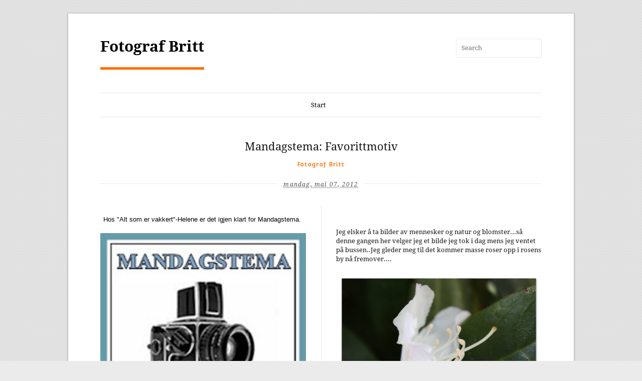

--- FILE ---
content_type: text/html; charset=UTF-8
request_url: https://brittklundli.blogspot.com/2012/05/mandagstema-favoritmotiv.html?showComment=1336595349183
body_size: 31644
content:
<!DOCTYPE html>
<html class='v2' dir='ltr' xmlns='http://www.w3.org/1999/xhtml' xmlns:b='http://www.google.com/2005/gml/b' xmlns:data='http://www.google.com/2005/gml/data' xmlns:expr='http://www.google.com/2005/gml/expr'>
<head>
<link href='https://www.blogger.com/static/v1/widgets/335934321-css_bundle_v2.css' rel='stylesheet' type='text/css'/>
<meta content='IE=EmulateIE7' http-equiv='X-UA-Compatible'/>
<meta content='width=device-width,initial-scale=1.0,minimum-scale=1.0,maximum-scale=1.0' name='viewport'/>
<meta content='text/html; charset=UTF-8' http-equiv='Content-Type'/>
<meta content='blogger' name='generator'/>
<link href='https://brittklundli.blogspot.com/favicon.ico' rel='icon' type='image/x-icon'/>
<link href='http://brittklundli.blogspot.com/2012/05/mandagstema-favoritmotiv.html' rel='canonical'/>
<link rel="alternate" type="application/atom+xml" title="Fotograf Britt - Atom" href="https://brittklundli.blogspot.com/feeds/posts/default" />
<link rel="alternate" type="application/rss+xml" title="Fotograf Britt - RSS" href="https://brittklundli.blogspot.com/feeds/posts/default?alt=rss" />
<link rel="service.post" type="application/atom+xml" title="Fotograf Britt - Atom" href="https://www.blogger.com/feeds/2793996121872844718/posts/default" />

<link rel="alternate" type="application/atom+xml" title="Fotograf Britt - Atom" href="https://brittklundli.blogspot.com/feeds/6567453493208835748/comments/default" />
<!--Can't find substitution for tag [blog.ieCssRetrofitLinks]-->
<link href='https://blogger.googleusercontent.com/img/b/R29vZ2xl/AVvXsEjK5vwJw9D1SN3qrUUWn3Z3WSufE9Q0mmrnwnUMjPUCNk34Sy5DxBzivPNpu-m9FeQFF9_do-pYG7l0KDzpmkZeqyqSOQXFXO2tnGm0OV4P9YqyqwCgMx_2X25VhLa1tP0jOeJPmsSImdKn/s200/Mandagstema+ny+logo_thumb%5B5%5D-1.jpg' rel='image_src'/>
<meta content='http://brittklundli.blogspot.com/2012/05/mandagstema-favoritmotiv.html' property='og:url'/>
<meta content='Mandagstema: Favorittmotiv' property='og:title'/>
<meta content='  Hos &quot;Alt som er vakkert&quot;-Helene er det igjen klart for Mandagstema.               Denne uka er temaet                                     ...' property='og:description'/>
<meta content='https://blogger.googleusercontent.com/img/b/R29vZ2xl/AVvXsEjK5vwJw9D1SN3qrUUWn3Z3WSufE9Q0mmrnwnUMjPUCNk34Sy5DxBzivPNpu-m9FeQFF9_do-pYG7l0KDzpmkZeqyqSOQXFXO2tnGm0OV4P9YqyqwCgMx_2X25VhLa1tP0jOeJPmsSImdKn/w1200-h630-p-k-no-nu/Mandagstema+ny+logo_thumb%5B5%5D-1.jpg' property='og:image'/>
<title>
Mandagstema: Favorittmotiv | Fotograf Britt
</title>
<!-- Blank description -->
<style id='page-skin-1' type='text/css'><!--
/*
-----------------------------------------------
Blogger Template Style
Name:       FameMag
By:     Tien Nguyen
URL:      www.sneeit.com
----------------------------------------------- */
/* Variable definitions
====================
<Variable name="maincolor" description="Main Color" type="color" default="#ff6d01"/>
*/
.item-thumbnail {
overflow: hidden;
display: block;
z-index: 9;
width: 100%;
}
.item-thumbnail img {
display: block;
height: auto;
width: auto;
min-width: 100%;
max-width: 9999px!important;
max-height: 9999px;
padding: 0!important;
}
.widget, .section {
margin: 0;
}
.hide {display:none}
.separator a {
margin-left: 0!important;
margin-right: 0!important;
}
.separator img {
width:100%;
}
div.sd-box {
border-top: 1px solid #ddd;
border-top: 1px solid rgba(0,0,0,.13);
}
h3.sd-title {
font-size: 12px;
font-family: 'Helvetica Neue', Helvetica, Arial, sans-serif;
margin: 3px 0;
padding: 0;
text-transform: none;
letter-spacing: 0;
line-height: 1;
font-weight: bold;
width: 15.625%; /* 100px / 640px */ float: left;
position: static;
background: none;
border: none;
}
.rtl .sd-title {
float: right;
text-align: right;
}
/* Like Special cases (display on it's own) */
div.sharedaddy.sd-like-enabled .sd-like h3 {
display: none;
}
div.sharedaddy.sd-like-enabled .sd-like .post-likes-widget {
width: 100%;
float: none;
}
div.sharedaddy.sd-rating-enabled .sd-like .post-likes-widget, div.sharedaddy.sd-sharing-enabled .sd-like .post-likes-widget {
width: 82.125%;
float: right;
}
div.sharedaddy.sd-rating-enabled .sd-like h3, div.sharedaddy.sd-sharing-enabled .sd-like h3 {
display: block;
}
.comment-likes-widget {
width: 100%;
}
/*
* Set up Open Sans
*/
#activate-on-blog {
font-family: "Open Sans", "Helvetica Neue", Helvetica, sans-serif !important;
}
/*
* Centered wrapper
*/
.demosite-header {
max-width: 1000px;
margin: 8px auto 0!important;
height: 60px;
}
/*
* The main header title
*/
.demosite-tagline {
color: #8b8b8b;
display: inline-block;
font-size: 20px;
margin: 0;
}
.demosite-logged-in { /* Move the activate bar below the admin bar */
top: 27px !important;
}
#activate-button {
text-align: center;
}
/* The text and form inside the drop-down activate box */
#activate-theme {
float: none;
margin: 0 auto;
overflow: hidden;
padding: 30px 0;
max-width: 1000px;
}
#activate-on-blog {
border: none;
color: #000;
float: none;
font-size: 13px;
height: auto;
max-width: 99%;
transition: none;
width: 40%;
}
.activate-description .theme-name {
font-weight: 700;
}
@media (max-width: 800px) {
.demosite-premium .demosite-tagline {
font-size: 16px;
}
}
@media (max-width: 782px) {
.demosite-logged-in { /* Move the activate bar below the admin bar */
top: 45px !important;
}
}
@media (max-width: 700px ) {
.demosite-tagline {
font-size: 16px;
}
.demosite-premium .demosite-header {
margin: 14px 0 0;
height: 86px;
}
.demosite-premium .demosite-tagline {
font-size: 18px;
margin: 0 0 15px;
}
}
@media (max-width: 620px) {
.demosite-header {
margin: 14px 0 0;
height: 86px;
}
.demosite-tagline {
font-size: 18px;
margin: 0 0 15px;
}
#activate-theme {
width: 90%;
}
.activate-form {
padding-top: 0.8em;
}
#activate-on-blog {
width: auto;
}
}
@media (max-width: 520px) {
.demosite-tagline,
.demosite-premium .demosite-tagline {
font-size: 16px;
}
#activate-theme {
width: 95%;
}
#logo {
float: none!important;
}
#logo * {
text-align: center!important;
}
#logo #header-inner img {
margin: 20px auto!important;
}
#res-searchthis {
float: none!important;
margin: 0 auto!important;
}
}/* =Infinity Styles
-------------------------------------------------------------- */
.infinite-wrap {
display: none!important;
}
.infinite-loader {
color: #000;
display: block;
height: 28px;
text-indent: -9999px;
display: none!important;
}
#infinite-handle {
display: none!important;
}
#infinite-handle span {
display: none!important;
}
#blog-pager a{
background: #333;
border-radius: 1px;
color: #eee;
cursor: pointer;
font-size: 13px;
padding: 10px 16px;
line-height: 50px;
}
.slideshow-window {
background-color: #222;
border: 20px solid #222;
border-radius: 11px;
-moz-border-radius: 11px;
-webkit-border-radius: 11px;
-khtml-border-radius: 11px;
margin-bottom: 20px;
}
.slideshow-window, .slideshow-window * {
-moz-box-sizing: content-box;
-webkit-box-sizing: content-box;
box-sizing: content-box;
}
.slideshow-loading {
height: 100%;
text-align: center;
margin: auto;
}
body div.slideshow-window * img {
/* Override any styles that might be present in the page stylesheet */
border-width: 0 !important;
margin-right: auto !important;
margin-left: auto !important;
padding: 0 !important;
background-color: transparent !important;
background-image: none !important;
max-width: 100%;
}
.slideshow-loading img {
vertical-align: middle;
}
.slideshow-slide {
height: 100%;
width: 100%;
text-align: center;
margin: auto;
display: none;
}
.slideshow-slide img {
vertical-align: middle;
}
.slideshow-line-height-hack {
overflow: hide;
width: 0px;
font-size: 0px;
}
.slideshow-slide-caption {
font-size: 13px;
font-family: "Helvetica Neue", sans-serif;
color: #f7f7f7;
text-shadow: #222 1px 1px 2px;
line-height: 25px;
height: 25px;
position: absolute;
bottom: 5px;
left: 0;
z-index: 100;
width: 100%;
text-align: center;
}
/* @noflip */
.slideshow-controls {
z-index: 1000;
position: absolute;
bottom: 30px;
margin: auto;
text-align: center;
width: 100%;
display: none;
direction:ltr;
}
body div div.slideshow-controls a,
body div div.slideshow-controls a:hover {
border:2px solid rgba(255,255,255,0.1) !important;
background-color: #000 !important;
background-color: rgba(0,0,0,0.6) !important;
background-image: url(https://blogger.googleusercontent.com/img/b/R29vZ2xl/AVvXsEgWiyLHs06vBXgb42eD5V6icgN7ap2JWh1z1QjboblouSkmFT3T7JQVkqevR1IcOBIQfzO__sg_8-_zFeo2bgQvJRB1q4yMpqcIn11C3tZbjLGdywKn1CTfTWEINuEf-8Vpt1aysp1f83E/s1600/slideshow-controls.png) !important;
background-repeat: no-repeat;
background-size: 142px 16px !important;
background-position: -34px 8px !important;
color: #222 !important;
margin: 0 5px !important;
padding: 0 !important;
display: inline-block !important;
*display: inline;
zoom: 1;
height: 32px !important;
width: 32px !important;
line-height: 32px !important;
text-align: center !important;
-khtml-border-radius: 10em !important;
-webkit-border-radius: 10em !important;
-moz-border-radius: 10em !important;
border-radius: 10em !important;
-webkit-transition: 300ms border-color ease-out;
-moz-transition: 300ms border-color ease-out;
-o-transition: 300ms border-color ease-out;
transition: 300ms border-color ease-out;
}
@media only screen and (-webkit-min-device-pixel-ratio: 1.5) {
body div div.slideshow-controls a,
body div div.slideshow-controls a:hover {
background-image: url(https://blogger.googleusercontent.com/img/b/R29vZ2xl/AVvXsEj6mp8OhYeVeEmKL1Ci7G4S1btJfYM7mK18sf6sNiSww3Aw1YH7RHtr95rXN45vwDMVOmEYm9brTKy9rE4LdxkeFNYN6UGhlJqy9CS3qYWHZaefwFvbQeorPb6p4HdydMNlPLoWVPPfleI/s1600/slideshow-controls-2x.png) !important;
}
}
body div div.slideshow-controls a:hover {
border-color: rgba(255,255,255,1) !important;
}
body div div.slideshow-controls a:first-child { background-position: -76px 8px !important;}
body div div.slideshow-controls a:last-child { background-position: -117px 8px !important;}
body div div.slideshow-controls a:nth-child(2) { background-position: -34px 8px !important;}
body div div.slideshow-controls a.running { background-position: -34px 8px !important;}
body div div.slideshow-controls a.paused { background-position: 9px 8px !important;}
.slideshow-controls a img {
border: 50px dotted fuchsia;
}
/* =Resets
-------------------------------------------------------------- */
div.sharedaddy ul,
div.sharedaddy li {
margin: 0;
padding: 0;
list-style: none;
border: none;
background: none;
}
div.sharedaddy,
#content div.sharedaddy,
#main div.sharedaddy {
font-family: 'Helvetica Neue', Helvetica, Arial, sans-serif;
font-size: 12px;
clear: both;
}
div.sharedaddy,
div.sharedaddy div {
-webkit-border-radius: 0 !important;
-moz-border-radius: 0 !important;
border-radius: 0 !important;
}
div.sharedaddy h3,
#content div.sharedaddy h3,
#main div.sharedaddy h3,
#primary div.sharedaddy h3 {
font-size: 12px;
font-family: 'Helvetica Neue', Helvetica, Arial, sans-serif;
margin: 3px 0;
padding: 0;
text-transform: none;
letter-spacing: 0;
line-height: 1;
font-weight: bold;
width: 15.625%; /* 100px / 640px */ float: left;
position: static;
background: none;
border: none;
}
.rtl div.sharedaddy h3,
.rtl #content div.sharedaddy h3,
.rtl #main div.sharedaddy h3,
.rtl #primary div.sharedaddy h3 {
float: right;
text-align: right;
}
div.sharedaddy ul,
div.sharedaddy li {
margin: 0 !important;
padding: 0 !important;
text-indent: 0;
}
div.sharedaddy li::before {
content: "";
}
div.sharedaddy div.pd-rating {
margin: 0;
min-height: 23px;
}
div.sharedaddy a,
div.sharedaddy a:link,
div.sharedaddy a:visited {
font-style: normal;
}
/* ClearFix trick */
div.sharedaddy:before,
div.sharedaddy:after,
div.sharedaddy .sd-block:before,
div.sharedaddy .sd-block:after,
div.sharedaddy ul:before,
div.sharedaddy ul:after {
content: "\0020";
display: block;
height: 0;
overflow: hidden;
}
div.sharedaddy:after,
div.sharedaddy .sd-block:after,
div.sharedaddy ul:after {
clear: both;
}
div.sharedaddy,
div.sharedaddy .sd-block,
div.sharedaddy ul {
zoom: 1;
}
/* =Base Styles
-------------------------------------------------------------- */
.addthis_toolbox {
border-top: 1px solid rgba(0,0,0,.13);
padding: 20px 0;
}
/* Like Special cases (display on it's own) */
div.sharedaddy.sd-like-enabled .sd-like h3 {
display: none;
}
div.sharedaddy.sd-like-enabled .sd-like div.sd-content {
width: 100%;
float: none;
}
div.sharedaddy.sd-rating-enabled .sd-like h3 {
display: block;
}
div.sharedaddy.sd-rating-enabled .sd-like div.sd-content {
width: 82.125%; /* 530px / 640px */
float: right;
}
div.sharedaddy.sd-sharing-enabled .sd-like h3 {
display: block;
}
div.sharedaddy.sd-sharing-enabled .sd-like div.sd-content {
width: 82.125%; /* 530px / 640px */
float: right;
}
.rtl div.sharedaddy.sd-rating-enabled .sd-like div.sd-content {
float: left
}
.rtl div.sharedaddy.sd-sharing-enabled .sd-like div.sd-content {
float: left
}
/* =Theme-specific fixes
-------------------------------------------------------------- */
/* Shelf */
/* _reset.scss
* Props to Eric Meyer (meyerweb.com) for his CSS reset file.
* ------------------------------------------------------------------ */
html, body, div, span, applet, object, iframe, h1, h2, h3, h4, h5, h6, p, blockquote, pre, a, abbr, acronym, address, big, cite, code, del, dfn, em, img, ins, kbd, q, s, samp, small, strike, strong, sub, sup, tt, var, b, u, i, center, dl, dt, dd, ol, ul, li, fieldset, form, label, legend, table, caption, tbody, tfoot, thead, tr, th, td, .H5-article, aside, canvas, details, embed, figure, figcaption, footer, .H5-header, hgroup, menu, .H5-nav, output, ruby, section, summary, time, mark, audio, video {
border: 0;
font: inherit;
font-size: 100%;
margin: 0;
padding: 0;
vertical-align: baseline;
}
body {
line-height: 1;
}
ol, ul {
list-style: none;
}
blockquote, q {
quotes: none;
}
blockquote:before, blockquote:after, q:before, q:after {
content: none;
}
table {
border-collapse: collapse;
border-spacing: 0;
}
.clearfix:after {
content: ".";
display: block;
height: 0;
clear: both;
visibility: hidden;
}
.clearfix {
display: inline-block;
}
/*\*/
.clearfix {
display: block;
}
img {
border: 0;
-ms-interpolation-mode: bicubic;
}
table {
border-collapse: collapse;
border-spacing: 0;
}
/* scaffolding.css.scss
* Basic structure
* ------------------------------------------------------------------ */
body {
background: url(https://blogger.googleusercontent.com/img/b/R29vZ2xl/AVvXsEi_8FbCI8wKD_m23A1cXYdnBXVxS9CapBhKx7914byeZiZsr2Ek-DgKFjPqFdBejCfkWkn2sfGasYlIY7AaimIOWlcyxTBa65UekcEF0K-sN8XHCapD2oNk00YJEehXnvoXG7lraoBTgpY/s1600/body-bg.jpg) #ebebeb;
font-family: "Droid Serif", Georgia, "Times New Roman", Times, Serif;
font-size: 81.3%;
text-rendering: optimizeLegibility;
line-height: 1.692em;
color: #131313;
}
::-moz-selection {
background: #ff6d01;
color: #fff;
text-shadow: none;
}
::-webkit-selection {
background: #ff6d01;
color: #fff;
text-shadow: none;
}
::selection {
background: #ff6d01;
color: #fff;
text-shadow: none;
}
img::selection {
background: transparent;
}
img::-moz-selection {
background: transparent;
}
/* Links
* ------------------------------------------------------------------ */
a:link, a:visited {
-webkit-transition: color 0.1s linear;
-moz-transition: color 0.1s linear;
transition: color 0.1s linear;
color: #515151;
text-decoration: none;
}
a:hover {
color: #ff6d01;
}
a:hover img {
opacity: .9;
}
a img {
-webkit-transition: all 0.2s ease-in-out;
-moz-transition: all 0.2s ease-in-out;
transition: all 0.2s ease-in-out;
}
/* Typographic elements
* ------------------------------------------------------------------ */
abbr,
acronym,
dfn {
border-bottom: 1px dotted lightgrey;
cursor: help;
letter-spacing: .1em;
}
blockquote {
border-left: 3px solid #ff6d01;
color: #515151;
font-family: "Amaranth", Helvetica, Arial, Clean, Sans-serif;
margin: 22px 0;
padding-left: 1.692em;
}
blockquote p + p {
text-indent: 0;
}
blockquote p {
margin-bottom: 22px;
}
blockquote strong,
blockquote b,
blockquote cite,
blockquote em,
blockquote i {
font-style: normal;
font-weight: normal;
}
cite,
em,
i {
font-style: italic;
}
code,
kbd {
background: #ebebeb;
font-family: Terminal, monospace;
padding: 0 .25em;
}
mark {
background: #ff6d01;
color: #fff;
padding: 0 .25em;
font-style: italic;
}
pre,
var,
tt {
font-family: Terminal, monospace;
margin: 22px 0;
white-space: pre-wrap;
}
pre code,
var code,
tt code {
display: block;
padding: 11px;
}
pre a,
var a,
tt a {
border-bottom: 1px dotted lightgrey;
}
strong,
b {
font-weight: bold;
}
small {
font-size: .769em;
line-height: 1.692em;
}
sup,
sub {
font-size: .769em;
height: 0;
line-height: 1em;
padding: 0 .25em;
position: relative;
vertical-align: baseline;
}
sup {
bottom: 1ex;
}
sub {
top: .5ex;
}
address,
.vcard {
margin-bottom: 22px;
}
ins {
color: #f00;
text-decoration: none;
}
hr {
background: url(https://blogger.googleusercontent.com/img/b/R29vZ2xl/AVvXsEi1aBW7bMWc6hy_SmBGXUizLGh1FOVDLDM4oF6C4YFUnj4QygDUuoKjqyJJ4I-830SSLdNW4CcDSN8Akz990_4H8olTLEsolBsjTPCGkEYndlij52t14x0NXIeZhkH4cd5fIIG0QTEevSQ/s1600/hr.png) center no-repeat;
border: none;
height: 6px;
margin: 32px 0;
}
/* Special elements
* ------------------------------------------------------------------ */
span.amp {
font-family: Baskerville, "Goudy Old Style", "Palatino", "Book Antiqua", serif;
font-style: italic;
}
span.drop-cap {
float: left !important;
font-size: 5.538em !important;
line-height: .85em !important;
margin-top: 2px;
padding-left: -5px;
padding-right: 12px !important;
position: relative;
top: 2px;
text-transform: uppercase;
}
div.cap:first-letter {
float: left;
font-size: 5.538em;
line-height: .85em;
margin-top: 2px;
padding-left: -5px;
padding-right: 12px;
text-transform: uppercase;
}
.alert p:first-child:first-letter,
blockquote p:first-child:first-letter,
li p:first-child:first-letter {
float: none !important;
font-size: 1em !important;
line-height: 1.6 !important;
padding-right: 0 !important;
}
div.cap:first-letter {
text-transform: none;
}
span.story-end {
color: #ff6d01;
font-size: 1.385em;
margin-left: 2px;
}
h2.pullquote {
border-top: 1px dotted lightgrey;
border-bottom: 1px dotted lightgrey;
margin: 1.692em 0;
padding: 1.692em 0;
}
.classic-caption {
margin: 0 auto 22px;
text-align: center;
}
.classic-caption h2 {
font-size: 1em;
margin-bottom: 11px;
text-transform: uppercase;
letter-spacing: .1em;
}
.classic-caption p {
border-bottom: 1px dotted #d3d3d3;
border-top: 1px dotted #d3d3d3;
font-style: italic;
font-size: .846em;
line-height: 1.85;
padding: 11px 0;
}
.classic-title {
border-bottom: 1px dotted #d3d3d3;
border-top: 1px dotted #d3d3d3;
margin: 0 auto 22px;
padding: 11px 0;
text-align: center;
}
.classic-title h2 {
font-size: 1em;
margin-bottom: 0;
text-transform: uppercase;
letter-spacing: .1em;
}
.classic-title p {
font-size: .846em;
line-height: 1.2;
margin-bottom: 5px;
text-align: center !important;
}
/* Table
* ------------------------------------------------------------------ */
table {
margin: 22px 0;
width: 100%;
word-wrap: break-word;
word-break: break-all;
}
table th {
text-align: left;
color: #481f00;
}
table thead th {
background: #ff6d01;
padding: 4px 8px;
}
table th,
table td,
table caption {
padding: 4px 10px 4px 5px;
}
table tbody tr:nth-child(even) td,
table tbody tr.even td {
background: #ff6d01;
background: rgba(255, 109, 1, 0.1);
}
table tfoot {
font-style: italic;
}
table td[valign="top"] {
vertical-align: top;
}
table td[valign="bottom"] {
vertical-align: bottom;
}
table caption {
background: #ebebeb;
padding: 4px 8px;
}
/* List
* ------------------------------------------------------------------ */
#wrapper ol,
#wrapper ul {
margin: 22px 0;
text-indent: 1.5em;
}
#wrapper ol a:link,
#wrapper ol a:visited,
#wrapper ul a:link,
#wrapper ul a:visited {
border-bottom: 1px dotted lightgrey;
}
#wrapper li ul li,
#wrapper li ol li {
padding-left: 22px;
}
ul {
list-style: circle inside;
}
ol {
list-style: decimal inside;
}
section[role="main"] ul {
list-style: circle outside;
}
section[role="main"] ol {
list-style: decimal outside;
}
section[role="main"] li {
margin-left: 1.5em;
text-indent: 0;
}
/* Definition list
* ------------------------------------------------------------------ */
dl {
margin: 22px 0;
}
dl dt {
font-weight: bold;
margin-bottom: 11px;
}
dl dd {
font-style: italic;
margin: 0 0 11px 1.5em;
color: #515151;
}
/* Classes
* ------------------------------------------------------------------ */
.clear {
clear: both;
}
.alignleft {
float: left;
}
.alignright {
float: right;
}
.aligncenter {
display: block;
margin-left: auto;
margin-right: auto;
}
.hide {
display: none;
visibility: hidden;
}
.hidden {
visibility: hidden;
}
.noborder {
border: none;
}
.return {
margin: 11px 0 22px 0;
}
/* Alerts
* ------------------------------------------------------------------ */
.alert {
padding: .8em;
border: 1px solid #ebebeb;
margin-bottom: 1.692em;
}
.error {
background: #fbe3e4;
border-color: #fbc2c4;
color: #8a1f11;
}
.notice {
background: #fff6bf;
border-color: #ffd324;
color: #514721;
}
.success {
background: #e6efc2;
border-color: #c6d880;
color: #264409;
}
/* Baseline
* ------------------------------------------------------------------ */
p + p {
text-indent: 1.5em;
}
p + p span.drop-cap {
text-indent: 0;
}
p + img,
p + a img,
br + img,
br + a img,
p .size-full,
p + p img, p + .classic-caption,
p + .classic-title,
p + div.flexslider {
margin-top: 22px;
}
p + *:not(p) {
margin-top: 22px;
}
/* Header
* ------------------------------------------------------------------ */
.H5-header {
margin-bottom: 22px;
width: 100%;
text-align: center;
}
.H5-header a:hover .logo {
opacity: 1;
}
.H5-header .logo {
margin: 22px auto;
display: block;
}
.H5-header h1 {
text-align: center;
display: block;
line-height: 22px;
margin: 25px auto 24px;
}
.H5-header h4 {
clear: none;
margin-bottom: 11px;
}
#logo {
float: left;
}
#logo * {
text-align: left;
}
#logo .title {
font-size: 30px;
font-weight: bold;
border-bottom: 5px solid #ff6d01;
padding: 0 0 1em 0;
}
#res-searchthis {
float: right;
position: relative;
margin: 20px 0 0 0;
}
#logo #header-inner img {
margin: 20px 0 0 0;
}
/* Menu
* ------------------------------------------------------------------ */
.H5-nav[role="navigation"] {
border-bottom: 1px dotted lightgrey;
border-top: 1px dotted lightgrey;
display: inline-block;
margin: 22px auto;
width: 100%;
text-align: center;
}
.H5-nav[role="navigation"] ul {
margin: 0;
text-indent: 0;
}
.H5-nav[role="navigation"] li ul li {
padding-left: 0;
}
.H5-nav[role="navigation"] li a,
.H5-nav[role="navigation"] li {
color: #000;
display: inline-block;
*display: inline;
zoom: 1;
}
.crosscol .PageList LI, .footer .PageList LI {
float:none!important;
}
.H5-nav[role="navigation"] li a :hover,
.H5-nav[role="navigation"] li :hover {
color: #ff6d01;
}
.H5-nav[role="navigation"] li {
margin: 0 2%;
position: relative;
}
.H5-nav[role="navigation"] li a {
border-bottom: 0;
padding: 1em 0;
}
.H5-nav[role="navigation"] li ul {
display: none;
position: absolute;
top: 100%;
padding: 0;
margin: 0;
margin-left: -4px;
z-index: 1;
word-wrap: break-word;
}
.H5-nav[role="navigation"] li:hover ul {
display: block;
border-left: 0;
}
.H5-nav[role="navigation"] li ul li,
.H5-nav[role="navigation"] li ul li a {
float: none;
}
.H5-nav[role="navigation"] li ul li a {
background: #f0f0f0;
border-bottom: 1px dotted lightgrey;
display: block;
font-size: .846em;
padding: 12px 10px;
width: 90px;
}
#main-menu .PageList {
margin-bottom: 0;
}
/* Layout
* ------------------------------------------------------------------ */
#container {
-webkit-box-shadow: 0 1px 3px rgba(100, 100, 100, 0.45);
-moz-box-shadow: 0 1px 3px rgba(100, 100, 100, 0.45);
box-shadow: 0 1px 3px rgba(100, 100, 100, 0.45);
border: 1px solid #c6c6c6;
margin: 2%;
max-width: 880px;
padding: 3.125% 6.25%;
}
#container,
.post-title h4 {
background: #ffffff;
}
#wrapper {
width: 100%;
}
aside[role="complementary"] {
border-top: 1px dotted lightgrey;
clear: both;
float: left;
margin-top: 1.692em;
padding-top: 1.692em;
width: 100%;
}
section[role="main"] p {
text-align: justify;
}
/* Footer
* ------------------------------------------------------------------ */
footer[role="contentinfo"] {
border-top: 1px dotted lightgrey;
float: left;
margin-top: 0;
width: 100%;
text-align: center;
padding-top: 22px;
}
footer[role="contentinfo"] p {
font-size: .923em;
text-indent: 0;
}
footer[role="contentinfo"] .to-top {
margin: 0 auto 16px;
}
#connect {
display: inline-block;
margin: 22px auto 8px;
}
#connect ul {
margin: 0;
text-indent: 0;
}
#connect ul li:first-child {
padding-left: 0;
}
#connect li {
float: left;
list-style-type: none;
padding-left: 0.846em;
}
#connect li a:link,
#connect li a:visited {
display: block;
width: 18px;
height: 18px;
border-bottom: none;
}
#connect li a:link:hover,
#connect li a:visited:hover {
background-position: 0 -18px;
}
#connect li.twitter a {
background-image: url(https://blogger.googleusercontent.com/img/b/R29vZ2xl/AVvXsEgy3ycShYUn00Krk4VIrpSpsvqYC9waUAnZM8nnB6ll3WofNSrPStyOfsf797fuyU6itccUd-xZwA1LOpV7EWiXVdqykpTDWgDSpTLXyB_K7HcAQDPjUDIRlgoACqH0EEkbdtR7VQevRMU/s1600/twitter.png);
}
#connect li.facebook a {
background-image: url(https://blogger.googleusercontent.com/img/b/R29vZ2xl/AVvXsEiCkAsP5eoc_uqy_zkYV-a9n7Tpcrxdx5WOGvnb_YpVcDutydCjZiRsd2VlyFPPTMuQeCXn0m2JbtXoZMg1DYTBx6nzfEednbTEG6qXYvFpcmaBGo1YhgRmCVLIalFudl29y0GGM97417o/s1600/facebook.png);
}
#connect li.google a {
background-image: url(https://blogger.googleusercontent.com/img/b/R29vZ2xl/AVvXsEhpeQvhDXETfkLs1AzyYFCOoPNQ2CQPilmSqcEyZNbtuGdavYFPjGFiC8Mg-1-IccCrY13zHnidDDsxTpYrPUQ3krfVHy-Pf7y9OvhALNdK36dBzcZs7lcBvGi7zSreaZ-YfbVwmFSc-jA/s1600/google.png);
}
#connect li.flickr a {
background-image: url(https://blogger.googleusercontent.com/img/b/R29vZ2xl/AVvXsEh4gDWI_Ke8dzxJ7yvF5wwyI4Nx-sbaAp46B2JxxTBYnFqbpcj4W4YAILbXrUJTQoqPPNZ5ZpG7_LxjA-7gFy9-5ENUXAhdchbQtbYhlcaFB1_p0yJed7Gi7fZlh_uX7VWO1L6aqbl206o/s1600/flickr.png);
}
#connect li.rss a {
background-image: url(https://blogger.googleusercontent.com/img/b/R29vZ2xl/AVvXsEg69gKuyi6aEwjn7HhDWDOXUmOhT0N2IIt3SvVYGzkqCJSS0hNq5pQBROUqYGJywcYpaxICq9DE3VBZINj5JNqf6u-qK_eU-o2BF9p_WGMW7-72RGoMBxrA5cwrEn0s_wn4QScNgVSnOC0/s1600/rss.png);
}
/* patterns.css.scss
* Repeatable patterns
* ------------------------------------------------------------------ */
p, ul, ol, dl, blockquote, .textwidget {
-moz-hyphens: auto;
-webkit-hyphens: auto;
hyphens: auto;
}
p a:link, p a:visited, ul a:link, ul a:visited, ol a:link, ol a:visited, dl a:link, dl a:visited, blockquote a:link, blockquote a:visited, .textwidget a:link, .textwidget a:visited {
border-bottom: 1px dotted lightgrey;
}
h1 {
font-size: 1.692em;
}
h1 a:link, h1 a:visited {
color: #000;
}
h1 a:link:hover, h1 a:visited:hover {
color: #ff6d01;
}
h2 {
font-size: 1.385em;
}
h3 {
color: #ff6d01;
font-family: "Amaranth", Helvetica, Arial, Clean, Sans-serif;
font-size: 1em;
letter-spacing: .1em;
}
h3 a:link, h3 a:visited {
color: #ff6d01;
}
h4 {
color: #515151;
font-size: .923em;
font-style: italic;
}
h5 {
background: #ff6d01;
color: #fff;
display: inline-block;
font-family: "Amaranth", Helvetica, Arial, Clean, Sans-serif;
font-size: .923em;
letter-spacing: .1em;
padding: 0 .25em;
}
h5 a:link, h5 a:visited {
color: #fff;
}
h6 {
font-size: .846em;
}
h6 a:hover, h6 a:link {
border-bottom: 1px dotted lightgrey;
}
/* Media
* ------------------------------------------------------------------ */
img {
height: auto;
margin-bottom: 22px;
max-width: 100%;
}
embed,
object {
margin-bottom: 22px;
max-width: 100%;
}
video,
iframe {
max-width: 100%;
}
section[role="main"] p > iframe {
margin: 22px;
margin-left: -1.5em;
}
/* posts.css.scss
* Post styling
* ------------------------------------------------------------------ */
.entry {
clear: both;
}
.entry-footer {
border-bottom: 1px dotted lightgrey;
border-top: 1px dotted lightgrey;
display: block;
margin: 0 auto 44px;
padding: 22px 0 44px 0;
}
.entry-footer .alignleft {
margin-left: 8.51064%;
}
.entry-footer .alignright {
margin-right: 8.51064%;
}
.entry-footer code {
background: #ff6d01;
background: rgba(255, 109, 1, 0.1);
font-size: 8px;
margin-right: 6px;
padding: 1px 3px;
position: relative;
top: -1px;
}
.entry-footer-none {
border-top: 1px dotted lightgrey;
display: block;
margin: 0 auto 44px;
}
.post {
float: left;
margin-bottom: 0;
width: 100% !important;
}
.post .column {
border-right: 0;
margin: 0;
padding: 0;
width: 100%;
}
.post-feature {
margin-bottom: 22px;
}
.post-feature img {
margin-bottom: 0;
}
.page-links,
.tag-links,
.cat-links {
clear: both;
display: block;
margin-top: 22px;
margin-bottom: -11px;
}
.page-links a:link, .page-links a:visited,
.tag-links a:link,
.tag-links a:visited,
.cat-links a:link,
.cat-links a:visited {
border-bottom: 1px dotted lightgrey;
}
.cat-links {
margin-bottom: 11px;
}
.tag-links {
background: url(https://blogger.googleusercontent.com/img/b/R29vZ2xl/AVvXsEjffONzG-2C01aPoHpcwJULCDhZwavARxzXWzww_HDQbqvrht9JYNxLFYeAeDppx2fQnf4uSTTq3vuJt7T0CegJPXr1Kk_XU8XnnJg0zIh_9KKKdvCEeEackAurO_aF5z2GCrhefcgRPUc/s1600/tag.png) no-repeat;
margin-top: 16px;
}
.tag-links p {
margin-left: 14px;
position: relative;
top: -5px;
}
section[role="main"] + .tag-links {
margin-top: 22px;
}
.first {
margin-bottom: 0 !important;
}
.post-edit-link {
clear: both;
border-bottom: 1px dotted lightgrey;
display: inline-block;
float: right;
font-style: italic;
line-height: 1.2em;
margin: 1.692em 0;
}
.post-title {
border-bottom: 1px dotted lightgrey;
margin-bottom: 44px;
word-wrap: break-word;
text-align: center;
display: block;
}
.post-title h1 {
margin-bottom: 11px !important;
border: none;
}
.post-title h3 {
margin-top: -22px;
margin-bottom: -10px !important;
}
.post-title h4 {
display: inline-block;
margin-bottom: 22px;
padding: 0 1em;
position: relative;
top: 32px;
}
.post-title h1 + h3 {
margin-top: 11px !important;
}
.no-author h1 {
margin-bottom: 0 !important;
}
.no-author .banner {
margin: 11px auto;
}
.no-author .feature {
margin-bottom: -36px;
}
/* Banner
* ------------------------------------------------------------------ */
.banner {
background: url(https://blogger.googleusercontent.com/img/b/R29vZ2xl/AVvXsEgRTItkenW4RNHU3hUvnhyphenhyphenePf5MBjbnLvM3uNr8tS81rEhL4SVXU0L31u2U0klaVvU2HnvBkn9AYrOVR0jr9FvQQHUa3iUU32E5r-CxX4ihKn9Q5X6kEfIsqu7YOcbHUheMGg0CdIMhY2U/s1600/mid.png);
color: #fff;
display: inline-block;
font-family: Helvetica, Arial, Clean, Sans-serif;
font-size: 9px;
height: 19px;
letter-spacing: .25em;
line-height: 19px;
margin: -20px auto 22px;
position: relative;
text-align: center;
text-transform: uppercase;
top: -0.4em;
width: auto;
}
.banner:before, .banner:after {
display: block;
font-size: 0;
height: 19px;
position: relative;
width: 21px;
}
.banner:before {
content: url(https://blogger.googleusercontent.com/img/b/R29vZ2xl/AVvXsEhZES5r_ZRWzB9jNLalih-hgQM3KnNB_1GCfy2P-r0mBaZCqxRaEyDAFaF7yJ5Q5aSHhUi4l1lsuGDJQRCm3VEaSd3xlxuJDuqfT9mjz3i30Ab8iILY7mR0Smw5mWw6FCWhyphenhyphen5AO4WF6raw/s1600/left_tail.png);
float: left;
left: -10px;
}
.banner:after {
content: url(https://blogger.googleusercontent.com/img/b/R29vZ2xl/AVvXsEjZB7msjwdp2vh113wTzGawHFrqUecTOdCo58IJ-kdvQonCx9T4jEMgRuZ84hVNpiL0EZ6AufEI7c2fBucuR9dPeNPmooNG4AzfD2ODcOquieV3B-ko7YMmzaruDjAaD0RgGAFCoaY_Jos/s1600/right_tail.png);
float: right;
right: -10px;
}
/* Gallery
* ------------------------------------------------------------------ */
div.flexslider .slides > li {
margin-left: 0;
list-style-type: none;
}
div.flexslider img {
display: block;
margin: 0 auto;
}
div.flexslider p + div.flexslider {
margin-top: 22px;
}
div.flexslider .flex-pauseplay span {
text-transform: capitalize;
}
div.flexslider html[xmlns] .slides {
display: block;
}
div.flexslider * html .slides {
height: 1%;
}
div.flexslider .no-js .slides > li:first-child {
display: block;
}
div.flexslider .flex-control-nav,
div.flexslider .flex-direction-nav {
width: 100%;
margin: 0;
padding: 0;
list-style: none;
overflow: visible;
}
div.flexslider .flex-control-nav a,
div.flexslider .flex-direction-nav a {
-webkit-transition: all 0.25s ease;
-moz-transition: all 0.25s ease;
transition: all 0.25s ease;
}
div.flexslider .flex-direction-nav li a {
display: block;
height: 40px;
margin: 0;
opacity: .5;
padding: 0;
text-indent: -9999px;
width: 24px;
}
div.flexslider .flex-direction-nav li a:hover {
opacity: 1;
}
div.flexslider .flex-direction-nav li a.next {
background-image: url(https://blogger.googleusercontent.com/img/b/R29vZ2xl/AVvXsEi4eZ1jkpfNmbOuE4IJE_zwZA7IF7iFC7b-AOhyphenhyphenBmu5bUCWct-YlF5A_Q12Xa0EI2ik87Cu4t66u_SQKDbpqkf0Fousqhpzk0t6UuSHRaVRc2B5trdVJIFv5ViQhAdK0LODCL2g_njWDeQ/s1600/slide_nav.png);
padding-left: 36px;
}
div.flexslider .flex-direction-nav li a.prev {
background-image: url(https://blogger.googleusercontent.com/img/b/R29vZ2xl/AVvXsEi4eZ1jkpfNmbOuE4IJE_zwZA7IF7iFC7b-AOhyphenhyphenBmu5bUCWct-YlF5A_Q12Xa0EI2ik87Cu4t66u_SQKDbpqkf0Fousqhpzk0t6UuSHRaVRc2B5trdVJIFv5ViQhAdK0LODCL2g_njWDeQ/s1600/slide_nav.png);
background-position: left bottom;
left: 0;
padding-right: 10px;
}
div.flexslider .flex-direction-nav li a.disabled {
opacity: .3;
cursor: default;
}
div.flexslider .flex-control-nav {
text-align: center;
margin: 6px auto 9px;
}
div.flexslider .flex-control-nav li {
margin: 0 0 0 4px;
display: inline-block;
}
div.flexslider .flex-control-nav li a {
width: 12px;
height: 12px;
display: block;
background: #fff;
cursor: pointer;
text-indent: -9999px;
-webkit-border-radius: 15px;
-moz-border-radius: 15px;
border-radius: 15px;
-webkit-box-shadow: inset 1px 1px 1px 0 rgba(0, 0, 0, 0.18);
-moz-box-shadow: inset 1px 1px 1px 0 rgba(0, 0, 0, 0.18);
box-shadow: inset 1px 1px 1px 0 rgba(0, 0, 0, 0.18);
}
div.flexslider .flex-control-nav li a:hover {
background: #ff6d01;
-webkit-box-shadow: inset 1px 1px 1px 0 rgba(0, 0, 0, 0.5);
-moz-box-shadow: inset 1px 1px 1px 0 rgba(0, 0, 0, 0.5);
box-shadow: inset 1px 1px 1px 0 rgba(0, 0, 0, 0.5);
}
div.flexslider .flex-control-nav li a.active {
background: #ebebeb;
cursor: default;
}
div.flexslider .flex-control-nav li a:first-child {
margin: 0;
}
/* Image
* ------------------------------------------------------------------ */
.format-image img {
display: block;
margin: 0 auto;
}
.format-image .high-res {
margin: 11px auto;
}
/* Video
* ------------------------------------------------------------------ */
.format-video .fluid-width-video-wrapper {
margin-bottom: 22px;
}
.format-video p:nth-child(2) {
text-indent: 0;
}
/* pages.css.scss
* Pages and page templates
* ------------------------------------------------------------------ */
img {
margin-bottom: 22px;
}
h1, h2, h3, h4, h5, h6 {
margin-bottom: 22px;
clear: both;
}
.alignleft {
margin-right: 1.692em;
}
.alignright {
margin-left: 1.692em;
}
.title {
display: block;
margin-bottom: 39px;
margin-top: 0;
text-align: center;
}
.title h3 {
margin-top: -14px;
}
/* Single
* ------------------------------------------------------------------ */
#pagination {
display: block;
text-align: center;
}
.single #pagination h3 {
display: inline-block;
margin-bottom: 11px;
margin-top: 22px;
}
.single .entry {
margin-bottom: 0;
}
/* Error
* ------------------------------------------------------------------ */
.error404 {
text-align: center;
}
/* widgets.css.scss
* All widget styling
* ------------------------------------------------------------------ */
.widget_tag_cloud {
display: inline-block;
}
.widget_tag_cloud a {
background: #ebebeb;
border-bottom: 0 !important;
-webkit-border-radius: 3px;
-moz-border-radius: 3px;
border-radius: 3px;
float: left;
font-size: .846em !important;
margin: 0 3.125% 3.125% 0;
padding: 2% 4%;
}
.widget {
margin-bottom: 22px;
word-wrap: break-word;
}
.tagcloud {
margin-top: 27px;
}
form[role="search"] input[type="submit"] {
margin-top: 0;
}
/* Sidebar
* ------------------------------------------------------------------ */
aside[role="complementary"],
.doc {
clear: left;
}
aside[role="complementary"] p + p,
.doc p + p {
text-indent: 0;
}
aside[role="complementary"] p,
.doc p {
margin-bottom: 11px;
}
aside[role="complementary"] ol a:link,
aside[role="complementary"] ol a:visited,
aside[role="complementary"] ul a:link,
aside[role="complementary"] ul a:visited,
.doc ol a:link,
.doc ol a:visited,
.doc ul a:link,
.doc ul a:visited {
border-bottom: none;
}
aside[role="complementary"] ul li,
.doc ul li {
border-bottom: 1px dotted lightgrey;
list-style: circle;
margin-bottom: 11px;
margin-left: 16px;
padding-bottom: 11px;
}
aside[role="complementary"] ul li:last-child,
.doc ul li:last-child {
padding-bottom: 0;
}
aside[role="complementary"] li:last-child,
.doc li:last-child {
border: none;
}
aside[role="complementary"] ol,
aside[role="complementary"] ul,
.doc ol,
.doc ul {
text-indent: 0;
}
aside[role="complementary"] ul .children,
aside[role="complementary"] ul .sub-menu,
.doc ul .children,
.doc ul .sub-menu {
margin-top: 17px;
margin-bottom: 11px;
}
aside[role="complementary"] .widgettitle,
.doc .widgettitle {
line-height: 1.5;
margin-bottom: 22px;
}
aside[role="complementary"] .widgettitle li a,
.doc .widgettitle li a {
border-bottom: 0;
}
/* comments.css.scss
* Comment styling
* ------------------------------------------------------------------ */
.comment-form {
max-width: 100%;
}
#comments-wrapper {
width: 100%;
float: right;
color: #515151;
}
#comments-wrapper p {
clear: both;
}
#comments-wrapper ol, #comments-wrapper ul {
margin: 22px 0;
text-indent: 0;
}
#comments-wrapper ol a:link, #comments-wrapper ol a:visited, #comments-wrapper ul a:link, #comments-wrapper ul a:visited {
border-bottom: none;
}
.comment-page {
margin-top: 44px;
}
/* Top
* ------------------------------------------------------------------ */
.comment-number {
border-top: 1px dotted lightgrey;
margin: 22px 0 -8px;
padding: 16px 0 0;
}
.comment-number span {
font-style: italic;
padding-bottom: 11px;
display: block;
}
.pagination-single {
clear: both;
display: block;
margin-bottom: 22px;
text-align: center;
}
.pagination-single p a:first-child {
margin-right: 11px;
}
.vcard {
color: #131313;
}
.vcard a {
color: #131313;
}
/* Body
* ------------------------------------------------------------------ */
ol.commentlist li.comment {
list-style: none;
}
li.comment {
border-bottom: 1px dotted lightgrey;
margin: 22px 0;
padding-bottom: 22px;
}
li.bypostauthor .avatar {
border-bottom: 3px solid #ff6d01;
}
li.bypostauthor .children .avatar {
border: 0;
}
.reply {
display: block;
font-style: italic;
margin-top: 15px;
margin-bottom: -7px;
}
a#cancel-comment-reply-link {
color: #515151;
font-family: "Droid Serif", Georgia, "Times New Roman", Times, Serif;
font-size: 1em;
font-style: italic;
letter-spacing: 0;
margin: 22px 0 0 3.125%;
}
#comments .children {
border-bottom: 0;
border-left: 1px solid #ebebeb;
margin-left: 3.125%;
padding-left: 1.692em;
}
#comments ul.children li.comment {
border-bottom: none;
margin-bottom: 0;
padding-bottom: 0;
}
a#leavecomment {
border-bottom: 1px dotted lightgrey;
}
.comment-edit-link {
clear: both;
}
em.comment-awaiting-moderation {
clear: both;
display: block;
}
.avatar {
margin-right: 0.846em;
display: inline-block;
float: left;
}
.comment-meta {
display: block;
}
.comment-meta a:link, .comment-meta a:visited {
display: block;
margin-top: -22px;
border-bottom: none;
}
/*Pingbacks/Trackbacks
* ------------------------------------------------------------------ */
ol.pinglist {
line-height: 1.692em;
list-style-type: decimal;
list-style-position: inside;
}
h3.pinghead {
margin-bottom: -11px;
}
/* Form
* ------------------------------------------------------------------ */
#respond {
width: 96.6%;
}
#reply-title {
margin-top: 22px;
margin-bottom: 22px;
clear: both;
}
label.comment-field {
display: inline-block;
margin: 11px 0;
}
input.text-input,
#comment {
width: 97.5%;
}
#respond fieldset label.comment-field:after {
content: "\003A";
}
form p + p, .comment-body p + p {
text-indent: 0;
}
textarea,
select,
input[type="date"],
input[type="datetime"],
input[type="datetime-local"],
input[type="email"],
input[type="month"],
input[type="number"],
input[type="password"],
input[type="search"],
input[type="tel"],
input[type="text"],
input[type="time"],
input[type="url"],
input[type="week"] {
border: 1px solid #ebebeb;
line-height: 16px;
font-size: 13px;
font-family: "Droid Serif", Georgia, "Times New Roman", Times, Serif;
padding: 10px;
color: #515151;
}
textarea:focus,
select:focus,
input[type="date"]:focus,
input[type="datetime"]:focus,
input[type="datetime-local"]:focus,
input[type="email"]:focus,
input[type="month"]:focus,
input[type="number"]:focus,
input[type="password"]:focus,
input[type="search"]:focus,
input[type="tel"]:focus,
input[type="text"]:focus,
input[type="time"]:focus,
input[type="url"]:focus,
input[type="week"]:focus {
color: #131313;
outline-color: transparent;
outline-style: none;
border-color: #d7d7d7;
-webkit-box-shadow: 0 0 2px #ebebeb;
-moz-box-shadow: 0 0 2px #ebebeb;
box-shadow: 0 0 2px #ebebeb;
z-index: 1;
}
input#submit {
display: block;
}
button,
input[type="reset"],
input[type="submit"],
input[type="button"] {
cursor: pointer;
}
form#commentform p.guidelines {
font-size: .923em;
font-style: italic;
margin: 11px 0;
}
textarea {
resize: vertical;
}
p.subscribe-to-comments,
p.comments-rss {
margin: 0 0 22px 0;
height: 18px;
overflow: hidden;
}
p.subscribe-to-comments a,
p.comments-rss a {
background: url(https://blogger.googleusercontent.com/img/b/R29vZ2xl/AVvXsEgympPhIKxf0tk1aEgM-E8bR1KGdMWCWIDpITV34SLTB_bAlf0nq7BHpS3C_gbExv_3tgLdX0leBg3S4RuXhkUwhpGTVJs_fCvLcatI1lXOHkjjYQznjTxLN7X-ywhtUATp6w57zcOakyo/s1600/comments_rss.png) no-repeat 0 0;
height: 18px;
border-bottom: none;
font-size: .885em;
padding: 0 0 0 20px;
-webkit-transition: background 0.1s linear;
-moz-transition: background 0.1s linear;
transition: background 0.1s linear;
}
p.subscribe-to-comments a:hover,
p.comments-rss a:hover {
background-position: 0 -14px;
}
/* flexslider.css.scss
* All slider styling
* ------------------------------------------------------------------ */
.slides,
.flex-control-nav,
.flex-direction-nav {
list-style: none;
margin: 0;
padding: 0;
}
#featured.loading img {
opacity: 0;
}
#featured .flexslider .slides > li {
/*display: none;*/
}
#featured .flexslider .slides > li a.item-thumbnail {
/*slider desktop height*/height: 350px;/*slider desktop height*/
border: none;
}
#featured .flexslider .slides .caption a {
height: auto!important;
}
/*
#featured .flexslider .slides > li img {
min-height: 100%;
min-width: 100%;
width: auto!important;
height: auto!important;
position: relative;
}
*/
#featured .flexslider .slides > li a {
width: 100%;
}
.flexslider {
margin: 0;
width: 100%;
padding: 0;
position: relative;
}
.flexslider .slides > li {
position: relative;
}
.flexslider .slides {
zoom: 1;
}
.flexslider .slides:after {
content: ".";
display: block;
clear: both;
visibility: hidden;
line-height: 0;
height: 0;
}
.flexslider .slides img {
display: block;
margin-bottom: 11px;
max-width: 100%;
}
.flex-pauseplay span {
text-transform: capitalize;
}
html[xmlns] .slides {
display: block;
}
* html .slides {
height: 1%;
}
.no-js .slides > li:first-child {
display: block;
}
/* Direction navigation
* ------------------------------------------------------------------ */
.flex-direction-nav li a {
background: url(https://blogger.googleusercontent.com/img/b/R29vZ2xl/AVvXsEi4eZ1jkpfNmbOuE4IJE_zwZA7IF7iFC7b-AOhyphenhyphenBmu5bUCWct-YlF5A_Q12Xa0EI2ik87Cu4t66u_SQKDbpqkf0Fousqhpzk0t6UuSHRaVRc2B5trdVJIFv5ViQhAdK0LODCL2g_njWDeQ/s1600/slide_nav.png) no-repeat 0 0;
border-bottom: none;
cursor: pointer;
display: block;
height: 52px;
margin: -20px 0 0;
opacity: .5;
position: absolute;
text-indent: -9999px;
top: 36%;
width: 52px;
border-bottom: none !important;
}
.flex-direction-nav li a:hover {
opacity: 1;
}
.flex-direction-nav li a.next {
background-position: -52px 0;
right: -8px;
}
.flex-direction-nav li a.prev {
background-position: 0 0;
left: 0px;
}
/* Caption
* ------------------------------------------------------------------ */
.caption {
bottom: -22px;
color: #515151;
font-family: Helvetica, Arial, Clean, Sans-serif;
font-size: .846em;
font-style: italic;
left: 0;
line-height: 18px;
text-indent: 0;
}
/* Featured
* ------------------------------------------------------------------ */
#featured {
width: 100%;
height: auto;
margin-bottom: 22px;
margin-top: 22px;
}
#featured img {
width: 100%;
}
/* queries.css.scss
* Media queries
* ------------------------------------------------------------------ */
@media screen and (min-width: 560px) and (min-height: 560px) {
.columnize {
-moz-column-count: 2;
-moz-column-gap: 44px;
-moz-column-rule: 1px dotted lightgrey;
-webkit-column-count: 2;
-webkit-column-gap: 44px;
-webkit-column-rule: 1px dotted lightgrey;
column-count: 2;
column-gap: 44px;
column-rule: 1px dotted lightgrey;
}
.first.column {
border-right: 1px dotted lightgrey;
float: left;
padding-right: 3.125%;
width: 45.7446809%;
}
.last.column {
float: right;
margin-left: 3.125%;
width: 46.77734%;
}
.last.column p:first-child:first-letter {
float: none;
font-size: 1em;
line-height: 1.6em;
margin-top: 0;
padding-left: 0;
padding-right: 0;
text-transform: normal;
}
.flex-direction-nav li a {
top: 46%;
}
#respond {
width: 60%;
}
.pagination-single {
float: right;
text-align: right;
}
.to-top {
display: none;
}
}
/* Large screen
* ------------------------------------------------------------------ */
@media screen and (min-width: 900px) and (min-height: 560px) {
.columnize {
-moz-column-count: 2;
-moz-column-gap: 60px;
-moz-column-rule: 1px dotted lightgrey;
-webkit-column-count: 2;
-webkit-column-gap: 60px;
-webkit-column-rule: 1px dotted lightgrey;
column-count: 2;
column-gap: 60px;
column-rule: 1px dotted lightgrey;
}
.first.column {
float: left;
padding-right: 4.25532%;
width: 45.74468%;
}
.last.column {
float: left;
margin-left: 4.25532%;
width: 45.54937%;
}
.last.column p:first-child:first-letter {
float: none;
font-size: 1em;
line-height: 1.6em;
margin-top: 0;
padding-left: 0;
padding-right: 0;
text-transform: normal;
}
aside[role="complementary"] {
border-top: 0;
clear: none;
float: right;
margin-top: 0;
padding-top: 0;
width: 20.3125%;
}
#wrapper {
float: left;
}
.sidebar {
border-right: 1px dotted lightgrey;
padding-right: 3.125%;
width: 73.33984% !important;
}
.sidebar #respond {
width: 80%;
}
#pagination {
width: 100%;
}
form[role="search"] input[type="submit"] {
margin-top: 22px;
}
.entry-footer .alignleft {
margin-left: 17.02128%;
}
.entry-footer .alignright {
margin-right: 17.02128%;
}
}
#container {
margin: 2% auto;
padding: 30px 64px;
}
/* print.css.scss
* Print styles
* ------------------------------------------------------------------ */
@media print {
* {
background: transparent !important;
color: #000000 !important;
border: none !important;
}
body {
font-size: 75%;
}
a {
text-decoration: underline;
}
img {
max-width: 100% !important;
}
pre,
blockquote,
tr,
img {
page-break-inside: avoid;
}
h1,
h2,
h3,
h4,
h5,
h6 {
page-break-after: avoid;
}
#comments,
aside[role="complementary"] {
page-break-before: always;
}
#container {
border: 0;
-webkit-box-shadow: none;
-moz-box-shadow: none;
box-shadow: none;
}
#respond,
.banner:before,
.banner:after,
.to-top {
display: none;
}
}
/* support.css.scss
* Browser support styling
* ------------------------------------------------------------------ */
html.IE9 div.cap:first-letter {
float: none;
font-size: 1em;
line-height: 1.6em;
margin-top: 0;
padding-left: 0;
padding-right: 0;
text-transform: normal;
}
/* IE8
* ------------------------------------------------------------------ */
html.IE8 .H5-nav[role="navigation"] {
margin-bottom: 64px;
}
html.IE8 img {
width: auto;
}
html.IE8 .post-title h4 {
display: block;
}
html.IE8 .post-title {
margin-bottom: 44px;
display: block;
}
html.IE8 p + img, html.IE8 p + a img, html.IE8 br + img, html.IE8 br + a img, html.IE8 p + h1, html.IE8 p .size-full, html.IE8 p + h2, html.IE8 p + h3, html.IE8 p + h5, html.IE8 p + h6, html.IE8 p + p img, html.IE8 p + dl, html.IE8 p + .alert, html.IE8 p + address, html.IE8 p + .vcard, html.IE8 p + .classic-caption, html.IE8 p + .classic-title {
margin-top: 22px;
}
html.IE8 .title {
margin-top: -22px;
}
html.IE8 .flex-control-nav li,
html.IE8 .entry-footer code {
display: none;
}
html.IE8 div.cap:first-letter {
float: none;
font-size: 1em;
line-height: 1.6em;
margin-top: 0;
padding-left: 0;
padding-right: 0;
text-transform: normal;
}
/* IE7
* ------------------------------------------------------------------ */
html.IE7 .post-title {
display: block;
border-bottom: 0;
}
html.IE7 h1, html.IE7 h2, html.IE7 h3, html.IE7 h4, html.IE7 h5, html.IE7 h6 {
font-weight: normal;
}
html.IE7 .widget_tag_cloud {
white-space: nowrap;
}
html.IE7 hr {
color: #fff;
border-bottom: 1px dotted lightgrey;
}
html.IE7 h5 {
background: transparent;
color: #000;
}
html.IE7 .feature {
display: none;
}
html.IE7 .feature + h3 {
margin-top: 11px;
}
html.IE7 .entry-footer {
padding: 11px 0 44px 0;
}
html.IE7 p + img, html.IE7 p + a img, html.IE7 br + img, html.IE7 br + a img, html.IE7 p + h1, html.IE7 p .size-full, html.IE7 p + h2, html.IE7 p + h3, html.IE7 p + h5, html.IE7 p + h6, html.IE7 p + p img, html.IE7 p + dl, html.IE7 p + .alert, html.IE7 p + address, html.IE7 p + .vcard, html.IE7 p + .classic-caption, html.IE7 p + .classic-title {
margin-top: 22px;
}
html.IE7 .title {
margin-top: -22px;
}
html.IE7 .flex-control-nav li,
html.IE7 .entry-footer code {
display: none;
}
html.IE7 div.cap:first-letter {
float: none;
font-size: 1em;
line-height: 1.6em;
margin-top: 0;
padding-left: 0;
padding-right: 0;
text-transform: normal;
}
html.IE7 .H5-nav[role="navigation"] {
margin-bottom: 64px;
}
html.IE7 .H5-nav[role="navigation"] li {
float: left;
}
html.IE7 .H5-nav[role="navigation"] li ul {
display: none;
}
html.IE7 .H5-nav[role="navigation"] li:hover ul {
display: block;
}
html.IE7 .H5-nav[role="navigation"] li ul li a {
display: block;
}
html.IE7 .H5-nav[role="navigation"] ul {
display: inline-block;
}
html.IE7 .H5-nav[role="navigation"] ul {
display: inline;
}
html.IE7 #comments-wrapper {
float: none;
}
/* GOOGLE FONTS */
@font-face {
font-family: 'Amaranth';
font-style: normal;
font-weight: 400;
src: local('Amaranth'), url(//themes.googleusercontent.com/static/fonts/amaranth/v3/RvdVaxHTnYbJDko8dLi4zvesZW2xOQ-xsNqO47m55DA.woff) format('woff');
}
@font-face {
font-family: 'Droid Serif';
font-style: normal;
font-weight: 400;
src: local('Droid Serif'), local('DroidSerif'), url(//themes.googleusercontent.com/static/fonts/droidserif/v3/0AKsP294HTD-nvJgucYTaIbN6UDyHWBl620a-IRfuBk.woff) format('woff');
}
@font-face {
font-family: 'Droid Serif';
font-style: normal;
font-weight: 700;
src: local('Droid Serif Bold'), local('DroidSerif-Bold'), url(//themes.googleusercontent.com/static/fonts/droidserif/v3/QQt14e8dY39u-eYBZmppwTqR_3kx9_hJXbbyU8S6IN0.woff) format('woff');
}
@font-face {
font-family: 'Droid Serif';
font-style: italic;
font-weight: 400;
src: local('Droid Serif Italic'), local('DroidSerif-Italic'), url(//themes.googleusercontent.com/static/fonts/droidserif/v3/cj2hUnSRBhwmSPr9kS5899kZXW4sYc4BjuAIFc1SXII.woff) format('woff');
}
@font-face {
font-family: 'Droid Serif';
font-style: italic;
font-weight: 700;
src: local('Droid Serif Bold Italic'), local('DroidSerif-BoldItalic'), url(//themes.googleusercontent.com/static/fonts/droidserif/v3/c92rD_x0V1LslSFt3-QEpgRV2F9RPTaqyJ4QibDfkzM.woff) format('woff');
}
@font-face {
font-family: 'Open Sans';
font-style: normal;
font-weight: 300;
src: local('Open Sans Light'), local('OpenSans-Light'), url(//themes.googleusercontent.com/static/fonts/opensans/v6/DXI1ORHCpsQm3Vp6mXoaTRa1RVmPjeKy21_GQJaLlJI.woff) format('woff');
}
@font-face {
font-family: 'Open Sans';
font-style: normal;
font-weight: 400;
src: local('Open Sans'), local('OpenSans'), url(//themes.googleusercontent.com/static/fonts/opensans/v6/u-WUoqrET9fUeobQW7jkRT8E0i7KZn-EPnyo3HZu7kw.woff) format('woff');
}
@font-face {
font-family: 'Open Sans';
font-style: normal;
font-weight: 600;
src: local('Open Sans Semibold'), local('OpenSans-Semibold'), url(//themes.googleusercontent.com/static/fonts/opensans/v6/MTP_ySUJH_bn48VBG8sNSha1RVmPjeKy21_GQJaLlJI.woff) format('woff');
}
@font-face {
font-family: 'Open Sans';
font-style: normal;
font-weight: 700;
src: local('Open Sans Bold'), local('OpenSans-Bold'), url(//themes.googleusercontent.com/static/fonts/opensans/v6/k3k702ZOKiLJc3WVjuplzBa1RVmPjeKy21_GQJaLlJI.woff) format('woff');
}
@font-face {
font-family: 'Open Sans';
font-style: italic;
font-weight: 300;
src: local('Open Sans Light Italic'), local('OpenSansLight-Italic'), url(//themes.googleusercontent.com/static/fonts/opensans/v6/PRmiXeptR36kaC0GEAetxrsuoFAk0leveMLeqYtnfAY.woff) format('woff');
}
@font-face {
font-family: 'Open Sans';
font-style: italic;
font-weight: 400;
src: local('Open Sans Italic'), local('OpenSans-Italic'), url(//themes.googleusercontent.com/static/fonts/opensans/v6/xjAJXh38I15wypJXxuGMBtIh4imgI8P11RFo6YPCPC0.woff) format('woff');
}
@font-face {
font-family: 'Open Sans';
font-style: italic;
font-weight: 600;
src: local('Open Sans Semibold Italic'), local('OpenSans-SemiboldItalic'), url(//themes.googleusercontent.com/static/fonts/opensans/v6/PRmiXeptR36kaC0GEAetxmWeb5PoA5ztb49yLyUzH1A.woff) format('woff');
}
@font-face {
font-family: 'Open Sans';
font-style: italic;
font-weight: 700;
src: local('Open Sans Bold Italic'), local('OpenSans-BoldItalic'), url(//themes.googleusercontent.com/static/fonts/opensans/v6/PRmiXeptR36kaC0GEAetxoUt79146ZFaIJxILcpzmhI.woff) format('woff');
}
* {
line-height:inherit; /* prevent declarations of line-height in the universal selector */
}
/* Small screens */
@media only screen and (max-width: 760px) {
#featured .flexslider .slides > li a.item-thumbnail {
/*slider tablet height*/height: 250px;/*slider tablet height*/
}
}
.hidden {
display: none;
}
.possibly-related {
clear: both;
}
.screen-reader-text {
position: absolute;
left: -1000em;
}
/**
* Responsive CSS
*/
@media screen and (max-width: 800px) {
.simple-homepage-experiment .or {
clear: both;
float: none;
margin: 20px auto;
}
.simple-homepage-experiment .box {
clear: both;
margin: auto 20px;
float: none;
width: auto;
}
.simple-homepage-experiment .login {
margin-bottom: 30px;
}
.simple-homepage-experiment .footer {
position: relative;
padding-top: 30px;
}
}
@media screen and (max-height: 580px) {
.simple-homepage-experiment .footer {
position: relative;
padding-top: 30px;
margin-top: 50px;
}
}
@media only screen and (max-width: 480px) {
#featured .flexslider .slides > li a.item-thumbnail {
/*slider smart phone height*/height: 150px;/*slider smart phone height*/
}
#container {
padding: 20px;
margin: 0;
border: none;
}
}
.widget.ContactForm {
display: none;
}

--></style>
<style id='template-skin-1' type='text/css'><!--
/* LAYOUT DESIGN */
body#layout .hide {
display:block!important;
}
body#layout .section > div.dropregion:last-child {
clear: both;
}
body#layout .section {
padding: 10px !important;
width: auto !important;
margin: 0!important;
}
body#layout .section-label-wrapper {
padding: 10px;
}
body#layout .label-wrapper-for-sub-menu {
background: #fbfbfb;
}
body#layout .section-label .widget-content {
background: none;
border: none;
}
body#layout .section-label .widget-content div.layout-title {
font-size: 30px;
}
body#layout .section-label .widget-content .editlink {
display: none;
}
body#layout .label-wrapper-for-slider {
background: lightskyblue;
}
--></style>
<script src='https://ajax.googleapis.com/ajax/libs/jquery/1.8.3/jquery.min.js'></script>
<script type='text/javascript'>
//<![CDATA[

/*
 * jQuery FlexSlider v1.8
 * http://www.woothemes.com/flexslider/
 *
 * Copyright 2012 WooThemes
 * Free to use under the MIT license.
 * http://www.opensource.org/licenses/mit-license.php
 *
 * Contributing Author: Tyler Smith
 */

(function(a){a.flexslider=function(c,b){var d=a(c);a.data(c,"flexslider",d);d.init=function(){d.vars=a.extend({},a.flexslider.defaults,b);a.data(c,"flexsliderInit",true);d.container=a(".slides",d).eq(0);d.slides=a(".slides:first > li",d);d.count=d.slides.length;d.animating=false;d.currentSlide=d.vars.slideToStart;d.animatingTo=d.currentSlide;d.atEnd=(d.currentSlide==0)?true:false;d.eventType=("ontouchstart" in document.documentElement)?"touchstart":"click";d.cloneCount=0;d.cloneOffset=0;d.manualPause=false;d.vertical=(d.vars.slideDirection=="vertical");d.prop=(d.vertical)?"top":"marginLeft";d.args={};d.transitions="webkitTransition" in document.body.style&&d.vars.useCSS;if(d.transitions){d.prop="-webkit-transform"}if(d.vars.controlsContainer!=""){d.controlsContainer=a(d.vars.controlsContainer).eq(a(".slides").index(d.container));d.containerExists=d.controlsContainer.length>0}if(d.vars.manualControls!=""){d.manualControls=a(d.vars.manualControls,((d.containerExists)?d.controlsContainer:d));d.manualExists=d.manualControls.length>0}if(d.vars.randomize){d.slides.sort(function(){return(Math.round(Math.random())-0.5)});d.container.empty().append(d.slides)}if(d.vars.animation.toLowerCase()=="slide"){if(d.transitions){d.setTransition(0)}d.css({overflow:"hidden"});if(d.vars.animationLoop){d.cloneCount=2;d.cloneOffset=1;d.container.append(d.slides.filter(":first").clone().addClass("clone")).prepend(d.slides.filter(":last").clone().addClass("clone"))}d.newSlides=a(".slides:first > li",d);var m=(-1*(d.currentSlide+d.cloneOffset));if(d.vertical){d.newSlides.css({display:"block",width:"100%","float":"left"});d.container.height((d.count+d.cloneCount)*200+"%").css("position","absolute").width("100%");setTimeout(function(){d.css({position:"relative"}).height(d.slides.filter(":first").height());d.args[d.prop]=(d.transitions)?"translate3d(0,"+m*d.height()+"px,0)":m*d.height()+"px";d.container.css(d.args)},100)}else{d.args[d.prop]=(d.transitions)?"translate3d("+m*d.width()+"px,0,0)":m*d.width()+"px";d.container.width((d.count+d.cloneCount)*200+"%").css(d.args);setTimeout(function(){d.newSlides.width(d.width()).css({"float":"left",display:"block"})},100)}}else{d.transitions=false;d.slides.css({width:"100%","float":"left",marginRight:"-100%"}).eq(d.currentSlide).fadeIn(d.vars.animationDuration)}if(d.vars.controlNav){if(d.manualExists){d.controlNav=d.manualControls}else{var e=a('<ol class="flex-control-nav"></ol>');var s=1;for(var t=0;t<d.count;t++){e.append("<li><a>"+s+"</a></li>");s++}if(d.containerExists){a(d.controlsContainer).append(e);d.controlNav=a(".flex-control-nav li a",d.controlsContainer)}else{d.append(e);d.controlNav=a(".flex-control-nav li a",d)}}d.controlNav.eq(d.currentSlide).addClass("active");d.controlNav.bind(d.eventType,function(i){i.preventDefault();if(!a(this).hasClass("active")){(d.controlNav.index(a(this))>d.currentSlide)?d.direction="next":d.direction="prev";d.flexAnimate(d.controlNav.index(a(this)),d.vars.pauseOnAction)}})}if(d.vars.directionNav){var v=a('<ul class="flex-direction-nav"><li><a class="prev" href="#">'+d.vars.prevText+'</a></li><li><a class="next" href="#">'+d.vars.nextText+"</a></li></ul>");if(d.containerExists){a(d.controlsContainer).append(v);d.directionNav=a(".flex-direction-nav li a",d.controlsContainer)}else{d.append(v);d.directionNav=a(".flex-direction-nav li a",d)}if(!d.vars.animationLoop){if(d.currentSlide==0){d.directionNav.filter(".prev").addClass("disabled")}else{if(d.currentSlide==d.count-1){d.directionNav.filter(".next").addClass("disabled")}}}d.directionNav.bind(d.eventType,function(i){i.preventDefault();var j=(a(this).hasClass("next"))?d.getTarget("next"):d.getTarget("prev");if(d.canAdvance(j)){d.flexAnimate(j,d.vars.pauseOnAction)}})}if(d.vars.keyboardNav&&a("ul.slides").length==1){function h(i){if(d.animating){return}else{if(i.keyCode!=39&&i.keyCode!=37){return}else{if(i.keyCode==39){var j=d.getTarget("next")}else{if(i.keyCode==37){var j=d.getTarget("prev")}}if(d.canAdvance(j)){d.flexAnimate(j,d.vars.pauseOnAction)}}}}a(document).bind("keyup",h)}if(d.vars.mousewheel){d.mousewheelEvent=(/Firefox/i.test(navigator.userAgent))?"DOMMouseScroll":"mousewheel";d.bind(d.mousewheelEvent,function(y){y.preventDefault();y=y?y:window.event;var i=y.detail?y.detail*-1:y.originalEvent.wheelDelta/40,j=(i<0)?d.getTarget("next"):d.getTarget("prev");if(d.canAdvance(j)){d.flexAnimate(j,d.vars.pauseOnAction)}})}if(d.vars.slideshow){if(d.vars.pauseOnHover&&d.vars.slideshow){d.hover(function(){d.pause()},function(){if(!d.manualPause){d.resume()}})}d.animatedSlides=setInterval(d.animateSlides,d.vars.slideshowSpeed)}if(d.vars.pausePlay){var q=a('<div class="flex-pauseplay"><span></span></div>');if(d.containerExists){d.controlsContainer.append(q);d.pausePlay=a(".flex-pauseplay span",d.controlsContainer)}else{d.append(q);d.pausePlay=a(".flex-pauseplay span",d)}var n=(d.vars.slideshow)?"pause":"play";d.pausePlay.addClass(n).text((n=="pause")?d.vars.pauseText:d.vars.playText);d.pausePlay.bind(d.eventType,function(i){i.preventDefault();if(a(this).hasClass("pause")){d.pause();d.manualPause=true}else{d.resume();d.manualPause=false}})}if("ontouchstart" in document.documentElement&&d.vars.touch){var w,u,l,r,o,x,p=false;d.each(function(){if("ontouchstart" in document.documentElement){this.addEventListener("touchstart",g,false)}});function g(i){if(d.animating){i.preventDefault()}else{if(i.touches.length==1){d.pause();r=(d.vertical)?d.height():d.width();x=Number(new Date());l=(d.vertical)?(d.currentSlide+d.cloneOffset)*d.height():(d.currentSlide+d.cloneOffset)*d.width();w=(d.vertical)?i.touches[0].pageY:i.touches[0].pageX;u=(d.vertical)?i.touches[0].pageX:i.touches[0].pageY;d.setTransition(0);this.addEventListener("touchmove",k,false);this.addEventListener("touchend",f,false)}}}function k(i){o=(d.vertical)?w-i.touches[0].pageY:w-i.touches[0].pageX;p=(d.vertical)?(Math.abs(o)<Math.abs(i.touches[0].pageX-u)):(Math.abs(o)<Math.abs(i.touches[0].pageY-u));if(!p){i.preventDefault();if(d.vars.animation=="slide"&&d.transitions){if(!d.vars.animationLoop){o=o/((d.currentSlide==0&&o<0||d.currentSlide==d.count-1&&o>0)?(Math.abs(o)/r+2):1)}d.args[d.prop]=(d.vertical)?"translate3d(0,"+(-l-o)+"px,0)":"translate3d("+(-l-o)+"px,0,0)";d.container.css(d.args)}}}function f(j){d.animating=false;if(d.animatingTo==d.currentSlide&&!p&&!(o==null)){var i=(o>0)?d.getTarget("next"):d.getTarget("prev");if(d.canAdvance(i)&&Number(new Date())-x<550&&Math.abs(o)>20||Math.abs(o)>r/2){d.flexAnimate(i,d.vars.pauseOnAction)}else{if(d.vars.animation!=="fade"){d.flexAnimate(d.currentSlide,d.vars.pauseOnAction)}}}this.removeEventListener("touchmove",k,false);this.removeEventListener("touchend",f,false);w=null;u=null;o=null;l=null}}if(d.vars.animation.toLowerCase()=="slide"){a(window).resize(function(){if(!d.animating&&d.is(":visible")){if(d.vertical){d.height(d.slides.filter(":first").height());d.args[d.prop]=(-1*(d.currentSlide+d.cloneOffset))*d.slides.filter(":first").height()+"px";if(d.transitions){d.setTransition(0);d.args[d.prop]=(d.vertical)?"translate3d(0,"+d.args[d.prop]+",0)":"translate3d("+d.args[d.prop]+",0,0)"}d.container.css(d.args)}else{d.newSlides.width(d.width());d.args[d.prop]=(-1*(d.currentSlide+d.cloneOffset))*d.width()+"px";if(d.transitions){d.setTransition(0);d.args[d.prop]=(d.vertical)?"translate3d(0,"+d.args[d.prop]+",0)":"translate3d("+d.args[d.prop]+",0,0)"}d.container.css(d.args)}}})}d.vars.start(d)};d.flexAnimate=function(g,f){if(!d.animating&&d.is(":visible")){d.animating=true;d.animatingTo=g;d.vars.before(d);if(f){d.pause()}if(d.vars.controlNav){d.controlNav.removeClass("active").eq(g).addClass("active")}d.atEnd=(g==0||g==d.count-1)?true:false;if(!d.vars.animationLoop&&d.vars.directionNav){if(g==0){d.directionNav.removeClass("disabled").filter(".prev").addClass("disabled")}else{if(g==d.count-1){d.directionNav.removeClass("disabled").filter(".next").addClass("disabled")}else{d.directionNav.removeClass("disabled")}}}if(!d.vars.animationLoop&&g==d.count-1){d.pause();d.vars.end(d)}if(d.vars.animation.toLowerCase()=="slide"){var e=(d.vertical)?d.slides.filter(":first").height():d.slides.filter(":first").width();if(d.currentSlide==0&&g==d.count-1&&d.vars.animationLoop&&d.direction!="next"){d.slideString="0px"}else{if(d.currentSlide==d.count-1&&g==0&&d.vars.animationLoop&&d.direction!="prev"){d.slideString=(-1*(d.count+1))*e+"px"}else{d.slideString=(-1*(g+d.cloneOffset))*e+"px"}}d.args[d.prop]=d.slideString;if(d.transitions){d.setTransition(d.vars.animationDuration);d.args[d.prop]=(d.vertical)?"translate3d(0,"+d.slideString+",0)":"translate3d("+d.slideString+",0,0)";d.container.css(d.args).one("webkitTransitionEnd transitionend",function(){d.wrapup(e)})}else{d.container.animate(d.args,d.vars.animationDuration,function(){d.wrapup(e)})}}else{d.slides.eq(d.currentSlide).fadeOut(d.vars.animationDuration);d.slides.eq(g).fadeIn(d.vars.animationDuration,function(){d.wrapup()})}}};d.wrapup=function(e){if(d.vars.animation=="slide"){if(d.currentSlide==0&&d.animatingTo==d.count-1&&d.vars.animationLoop){d.args[d.prop]=(-1*d.count)*e+"px";if(d.transitions){d.setTransition(0);d.args[d.prop]=(d.vertical)?"translate3d(0,"+d.args[d.prop]+",0)":"translate3d("+d.args[d.prop]+",0,0)"}d.container.css(d.args)}else{if(d.currentSlide==d.count-1&&d.animatingTo==0&&d.vars.animationLoop){d.args[d.prop]=-1*e+"px";if(d.transitions){d.setTransition(0);d.args[d.prop]=(d.vertical)?"translate3d(0,"+d.args[d.prop]+",0)":"translate3d("+d.args[d.prop]+",0,0)"}d.container.css(d.args)}}}d.animating=false;d.currentSlide=d.animatingTo;d.vars.after(d)};d.animateSlides=function(){if(!d.animating){d.flexAnimate(d.getTarget("next"))}};d.pause=function(){clearInterval(d.animatedSlides);if(d.vars.pausePlay){d.pausePlay.removeClass("pause").addClass("play").text(d.vars.playText)}};d.resume=function(){d.animatedSlides=setInterval(d.animateSlides,d.vars.slideshowSpeed);if(d.vars.pausePlay){d.pausePlay.removeClass("play").addClass("pause").text(d.vars.pauseText)}};d.canAdvance=function(e){if(!d.vars.animationLoop&&d.atEnd){if(d.currentSlide==0&&e==d.count-1&&d.direction!="next"){return false}else{if(d.currentSlide==d.count-1&&e==0&&d.direction=="next"){return false}else{return true}}}else{return true}};d.getTarget=function(e){d.direction=e;if(e=="next"){return(d.currentSlide==d.count-1)?0:d.currentSlide+1}else{return(d.currentSlide==0)?d.count-1:d.currentSlide-1}};d.setTransition=function(e){d.container.css({"-webkit-transition-duration":(e/1000)+"s"})};d.init()};a.flexslider.defaults={animation:"fade",slideDirection:"horizontal",slideshow:true,slideshowSpeed:7000,animationDuration:600,directionNav:true,controlNav:true,keyboardNav:true,mousewheel:false,prevText:"Previous",nextText:"Next",pausePlay:false,pauseText:"Pause",playText:"Play",randomize:false,slideToStart:0,animationLoop:true,pauseOnAction:true,pauseOnHover:false,useCSS:true,touch:true,controlsContainer:"",manualControls:"",start:function(){},before:function(){},after:function(){},end:function(){}};a.fn.flexslider=function(b){return this.each(function(){var c=a(this).find(".slides > li");if(c.length===1){c.fadeIn(400);if(b&&b.start){b.start(a(this))}}else{if(a(this).data("flexsliderInit")!=true){new a.flexslider(this,b)}}})}})(jQuery);







//]]>
</script>
<!--[if lte IE 9]> <style type="text/css"> @media screen and (min-width:560px){.first.column{border-right:1px dotted #d3d3d3;float:left;padding-right:3.125%;width:45.7446809%} .last.column{float:right;margin-left:3.125%;width:46.777%} .flex-direction-nav li a{top:46%} #respond{width:60%} .pagination-single{float:right;text-align:right} .attachment-gallery img{margin-top:22px} .to-top{display:none} } @media screen and (min-width:900px){.first.column{float:left;padding-right:4.255%;width:45.745%} .last.column{float:left;margin-left:4.255%;width:45.549%} aside[role="complementary"]{border-top:0;clear:none;float:right;margin-top:0;padding-top:0;width:20.313%} #wrapper{float:left} .sidebar{border-right:1px dotted #d3d3d3;padding-right:3.125%;width:73.34%!important} .sidebar #respond{width:80%} #pagination{width:100%} form[role="search"] input[type="submit"]{margin-top:22px} .entry-footer .alignleft{margin-left:17.021%} .entry-footer .alignright{margin-right:17.021%} } @media screen and (min-width:1030px){#container{margin:3.125% auto;padding:30px 64px} } .banner { padding: 1px 10px; margin: 0 0 10px 0; } </style> <![endif]-->
<!--[if IE]> <style type="text/css"> .H5-nav[role="navigation"] li ul { margin-left: -60px!important; } </style> <![endif]-->
<style> 
  #infinite-footer {
    display: none !important;
  }
</style>
<link href='https://www.blogger.com/dyn-css/authorization.css?targetBlogID=2793996121872844718&amp;zx=d797bedb-baea-47eb-a39b-1b3a69601f74' media='none' onload='if(media!=&#39;all&#39;)media=&#39;all&#39;' rel='stylesheet'/><noscript><link href='https://www.blogger.com/dyn-css/authorization.css?targetBlogID=2793996121872844718&amp;zx=d797bedb-baea-47eb-a39b-1b3a69601f74' rel='stylesheet'/></noscript>
<meta name='google-adsense-platform-account' content='ca-host-pub-1556223355139109'/>
<meta name='google-adsense-platform-domain' content='blogspot.com'/>

</head>
<body class='blog orange mp6 highlander-enabled highlander-light demo-site infinite-scroll'>

<div class="item
wrapper">


<div class='clearfix' id='container'>
<div align='center' class='H5-header'>
<div class='section' id='logo'><div class='widget Header' data-version='1' id='Header1'>
<div id='header-inner'>
<div class='titlewrapper'>
<h1 class='title'>
<a href='https://brittklundli.blogspot.com/'>
Fotograf Britt
</a>
</h1>
</div>
<div class='descriptionwrapper'>
<p class='description'><span>
</span></p>
</div>
</div>
</div></div>
<!--show-search-box--><!--show-search-box-->
<form action='/search' class='wide' id='res-searchthis' method='get'>
<input id='b-query' name='q' placeholder='Search' type='text'/>
</form>
<div class='H5-nav' role='navigation'>
<div class='menu-default-navigation-container crosscol section' id='main-menu'><div class='widget PageList' data-version='1' id='PageList1'>
<ul id='menu-default-navigation'>
<li class='menu-item menu-item-type-post_type menu-item-object-page'><a href='https://brittklundli.blogspot.com/'>Start</a></li>
</ul>
</div></div>
<div class='section-label-wrapper label-wrapper-for-sub-menu'>
<div class='hide no-items section' id='sub-menu'>
</div>
</div>
</div><!-- [end] nav -->
</div><!-- [end] header -->
<!--show-slider-title--><!--show-slider-title-->
<div class='section' id='wrapper'><div class='widget Blog' data-version='1' id='Blog1'>
<meta content='2793996121872844718' itemprop='blogId'/>
<meta content='6567453493208835748' itemprop='postId'/>
<meta content='https://www.blogger.com/profile/08785868438514302925' itemprop='url'/>
<a name='6567453493208835748'></a>
<article class='post type-post status-publish format-standard hentry entry' itemprop='blogPost' itemscope='itemscope' itemtype='http://schema.org/BlogPosting'>
<div class='post-title clear'>
<h1 class='post-title entry-title' itemprop='name'>Mandagstema: Favorittmotiv</h1>
<h3><span class='fn' itemprop='author' itemscope='itemscope' itemtype='http://schema.org/Person'>
<a class='g-profile' href='https://www.blogger.com/profile/08785868438514302925' rel='author' target='_blank' title='author profile'>
<span itemprop='name'>Fotograf Britt</span>
</a>
</span></h3>
<h4>
<meta content='http://brittklundli.blogspot.com/2012/05/mandagstema-favoritmotiv.html' itemprop='url'/>
<a class='timestamp-link' href='https://brittklundli.blogspot.com/2012/05/mandagstema-favoritmotiv.html' rel='bookmark' title='permanent link'><abbr class='published' itemprop='datePublished' title='2012-05-07T19:36:00+02:00'>mandag, mai 07, 2012</abbr></a>
</h4>
</div>
<div class='post-body' id='post-body-6567453493208835748' itemprop='description articleBody'>
<section role='main'>
<div class='cap page columnize'>
<br />
<div style="color: black; text-align: center;">
<span style="font-size: small;"><span style="font-family: Arial,Helvetica,sans-serif;">Hos "Alt som er vakkert"-Helene er det igjen klart for Mandagstema.&nbsp;</span></span><br />
<br /></div>
<div class="separator" style="clear: both; color: black; text-align: center;">
<a href="https://blogger.googleusercontent.com/img/b/R29vZ2xl/AVvXsEjK5vwJw9D1SN3qrUUWn3Z3WSufE9Q0mmrnwnUMjPUCNk34Sy5DxBzivPNpu-m9FeQFF9_do-pYG7l0KDzpmkZeqyqSOQXFXO2tnGm0OV4P9YqyqwCgMx_2X25VhLa1tP0jOeJPmsSImdKn/s1600/Mandagstema+ny+logo_thumb%5B5%5D-1.jpg" style="margin-left: 1em; margin-right: 1em;"><img border="0" height="178" src="https://blogger.googleusercontent.com/img/b/R29vZ2xl/AVvXsEjK5vwJw9D1SN3qrUUWn3Z3WSufE9Q0mmrnwnUMjPUCNk34Sy5DxBzivPNpu-m9FeQFF9_do-pYG7l0KDzpmkZeqyqSOQXFXO2tnGm0OV4P9YqyqwCgMx_2X25VhLa1tP0jOeJPmsSImdKn/s200/Mandagstema+ny+logo_thumb%5B5%5D-1.jpg" width="200" /></a></div>
<br />
<div style="color: black; text-align: center;">
<span style="font-family: Arial,Helvetica,sans-serif;"><br /></span></div>
<div style="color: black; text-align: center;">
<span style="font-family: Arial,Helvetica,sans-serif;"><br /></span></div>
<div style="color: black; text-align: center;">
<h4>


<span style="font-family: Arial,Helvetica,sans-serif; font-size: medium;">Denne uka er temaet</span></h4>
</div>
<h4>


<span style="color: black;">&nbsp;&nbsp;&nbsp;&nbsp;&nbsp;&nbsp;&nbsp;&nbsp;&nbsp;&nbsp;&nbsp;&nbsp;&nbsp;&nbsp;&nbsp;&nbsp;&nbsp;&nbsp;&nbsp;&nbsp;&nbsp;&nbsp;&nbsp;&nbsp;&nbsp;&nbsp;&nbsp;&nbsp;&nbsp;&nbsp;&nbsp;&nbsp;&nbsp;&nbsp;&nbsp;&nbsp;&nbsp;&nbsp;&nbsp;&nbsp;&nbsp;&nbsp;&nbsp;&nbsp;&nbsp;&nbsp;&nbsp;&nbsp;&nbsp;&nbsp;&nbsp;&nbsp;&nbsp;&nbsp;&nbsp;&nbsp;&nbsp; </span><span style="color: black; font-family: 'Courier New',Courier,monospace; font-size: large;"><b>Favoritt-motiv</b></span></h4>
<span style="color: #20124d; font-family: 'Courier New',Courier,monospace; font-size: large;"><b><br /></b></span><br />
Jeg elsker å ta bilder av mennesker og natur og blomster...så denne gangen her velger jeg et bilde jeg tok i dag mens jeg ventet på bussen..Jeg gleder meg til det kommer masse roser opp i rosens by nå fremover....<br />
<br />
<div class="separator" style="clear: both; text-align: center;">
<a href="https://blogger.googleusercontent.com/img/b/R29vZ2xl/AVvXsEh9IApKjypnXjfOSuJwzQpf9ONdDeb5KU4Jn_Bm86AZCuni_XTWFJqVSxj43nELaQlLwwdn-HAXKXz2QWmzUA3p0sBnLjrGHGQHD_jq0Wu6NCyBy1AjQ-MsNGQXTeVgb0oruwuKU5iX04s/s1600/Kollasjer6.jpg" imageanchor="1" style="clear: left; float: left; margin-bottom: 1em; margin-right: 1em;"><img border="0" height="512" src="https://blogger.googleusercontent.com/img/b/R29vZ2xl/AVvXsEh9IApKjypnXjfOSuJwzQpf9ONdDeb5KU4Jn_Bm86AZCuni_XTWFJqVSxj43nELaQlLwwdn-HAXKXz2QWmzUA3p0sBnLjrGHGQHD_jq0Wu6NCyBy1AjQ-MsNGQXTeVgb0oruwuKU5iX04s/s640/Kollasjer6.jpg" width="640" /></a></div>
&nbsp;<i><span style="font-family: Arial,Helvetica,sans-serif;">&nbsp;&nbsp;&nbsp;&nbsp;&nbsp;&nbsp;&nbsp;&nbsp;&nbsp;&nbsp;&nbsp;&nbsp;&nbsp;&nbsp;&nbsp;&nbsp;&nbsp;&nbsp;&nbsp;&nbsp;&nbsp;&nbsp;&nbsp;&nbsp;&nbsp;&nbsp;&nbsp;&nbsp;&nbsp;&nbsp;&nbsp;&nbsp;&nbsp;&nbsp;&nbsp;&nbsp;&nbsp;&nbsp;&nbsp;&nbsp;&nbsp;&nbsp;&nbsp;&nbsp;&nbsp;&nbsp;&nbsp;&nbsp;&nbsp;&nbsp;&nbsp;&nbsp;&nbsp;&nbsp; Flere favorittmotiv hos <a href="http://helenesblogadresseat.blogspot.com/2012/05/mandagstema-39.html?utm_source=feedburner&amp;utm_medium=feed&amp;utm_campaign=Feed%3A+blogspot%2FSVATa+%28Dr%C3%B8mmereisen%29" target="_blank">Helene</a>.</span></i><br />
<br />
Klem fra Britt
</div>
</section>
<div style='clear: both;'></div>
</div>
<span class='item-control blog-admin pid-250584427'>
<a href='https://www.blogger.com/post-edit.g?blogID=2793996121872844718&postID=6567453493208835748&from=pencil' title='Rediger innlegg'>
<img alt="" class="icon-action" height="18" src="//img2.blogblog.com/img/icon18_edit_allbkg.gif" width="18">
</a>
</span>
</article>
<div class='clear'></div>
<div class='addthis_toolbox addthis_default_style sharedaddy sharedaddy sd-block sd-like jetpack-likes-widget-wrapper jetpack-likes-widget-loaded'>
<a class='addthis_button_facebook_like' fb:like:layout='button_count'></a>
<a class='addthis_button_tweet'></a>
<a class='addthis_button_google_plusone' g:plusone:size='medium'></a>
<a class='addthis_counter addthis_pill_style'></a>
</div>
<script src='//s7.addthis.com/js/300/addthis_widget.js#pubid=xa-51e61fc3342973e5' type='text/javascript'></script>
<div class='comments' id='comments'>
<a name='comments'></a>
<h4>20 kommentarer:</h4>
<div class='comments-content'>
<script async='async' src='' type='text/javascript'></script>
<script type='text/javascript'>
    (function() {
      var items = null;
      var msgs = null;
      var config = {};

// <![CDATA[
      var cursor = null;
      if (items && items.length > 0) {
        cursor = parseInt(items[items.length - 1].timestamp) + 1;
      }

      var bodyFromEntry = function(entry) {
        if (entry.gd$extendedProperty) {
          for (var k in entry.gd$extendedProperty) {
            if (entry.gd$extendedProperty[k].name == 'blogger.contentRemoved') {
              return '<span class="deleted-comment">' + entry.content.$t + '</span>';
            }
          }
        }
        return entry.content.$t;
      }

      var parse = function(data) {
        cursor = null;
        var comments = [];
        if (data && data.feed && data.feed.entry) {
          for (var i = 0, entry; entry = data.feed.entry[i]; i++) {
            var comment = {};
            // comment ID, parsed out of the original id format
            var id = /blog-(\d+).post-(\d+)/.exec(entry.id.$t);
            comment.id = id ? id[2] : null;
            comment.body = bodyFromEntry(entry);
            comment.timestamp = Date.parse(entry.published.$t) + '';
            if (entry.author && entry.author.constructor === Array) {
              var auth = entry.author[0];
              if (auth) {
                comment.author = {
                  name: (auth.name ? auth.name.$t : undefined),
                  profileUrl: (auth.uri ? auth.uri.$t : undefined),
                  avatarUrl: (auth.gd$image ? auth.gd$image.src : undefined)
                };
              }
            }
            if (entry.link) {
              if (entry.link[2]) {
                comment.link = comment.permalink = entry.link[2].href;
              }
              if (entry.link[3]) {
                var pid = /.*comments\/default\/(\d+)\?.*/.exec(entry.link[3].href);
                if (pid && pid[1]) {
                  comment.parentId = pid[1];
                }
              }
            }
            comment.deleteclass = 'item-control blog-admin';
            if (entry.gd$extendedProperty) {
              for (var k in entry.gd$extendedProperty) {
                if (entry.gd$extendedProperty[k].name == 'blogger.itemClass') {
                  comment.deleteclass += ' ' + entry.gd$extendedProperty[k].value;
                } else if (entry.gd$extendedProperty[k].name == 'blogger.displayTime') {
                  comment.displayTime = entry.gd$extendedProperty[k].value;
                }
              }
            }
            comments.push(comment);
          }
        }
        return comments;
      };

      var paginator = function(callback) {
        if (hasMore()) {
          var url = config.feed + '?alt=json&v=2&orderby=published&reverse=false&max-results=50';
          if (cursor) {
            url += '&published-min=' + new Date(cursor).toISOString();
          }
          window.bloggercomments = function(data) {
            var parsed = parse(data);
            cursor = parsed.length < 50 ? null
                : parseInt(parsed[parsed.length - 1].timestamp) + 1
            callback(parsed);
            window.bloggercomments = null;
          }
          url += '&callback=bloggercomments';
          var script = document.createElement('script');
          script.type = 'text/javascript';
          script.src = url;
          document.getElementsByTagName('head')[0].appendChild(script);
        }
      };
      var hasMore = function() {
        return !!cursor;
      };
      var getMeta = function(key, comment) {
        if ('iswriter' == key) {
          var matches = !!comment.author
              && comment.author.name == config.authorName
              && comment.author.profileUrl == config.authorUrl;
          return matches ? 'true' : '';
        } else if ('deletelink' == key) {
          return config.baseUri + '/delete-comment.g?blogID='
               + config.blogId + '&postID=' + comment.id;
        } else if ('deleteclass' == key) {
          return comment.deleteclass;
        }
        return '';
      };

      var replybox = null;
      var replyUrlParts = null;
      var replyParent = undefined;

      var onReply = function(commentId, domId) {
        if (replybox == null) {
          // lazily cache replybox, and adjust to suit this style:
          replybox = document.getElementById('comment-editor');
          if (replybox != null) {
            replybox.height = '250px';
            replybox.style.display = 'block';
            replyUrlParts = replybox.src.split('#');
          }
        }
        if (replybox && (commentId !== replyParent)) {
          document.getElementById(domId).insertBefore(replybox, null);
          replybox.src = replyUrlParts[0]
              + (commentId ? '&parentID=' + commentId : '')
              + '#' + replyUrlParts[1];
          replyParent = commentId;
        }
      };

      var hash = (window.location.hash || '#').substring(1);
      var startThread, targetComment;
      if (/^comment-form_/.test(hash)) {
        startThread = hash.substring('comment-form_'.length);
      } else if (/^c[0-9]+$/.test(hash)) {
        targetComment = hash.substring(1);
      }

      // Configure commenting API:
      var configJso = {
        'maxDepth': config.maxThreadDepth
      };
      var provider = {
        'id': config.postId,
        'data': items,
        'loadNext': paginator,
        'hasMore': hasMore,
        'getMeta': getMeta,
        'onReply': onReply,
        'rendered': true,
        'initComment': targetComment,
        'initReplyThread': startThread,
        'config': configJso,
        'messages': msgs
      };

      var render = function() {
        if (window.goog && window.goog.comments) {
          var holder = document.getElementById('comment-holder');
          window.goog.comments.render(holder, provider);
        }
      };

      // render now, or queue to render when library loads:
      if (window.goog && window.goog.comments) {
        render();
      } else {
        window.goog = window.goog || {};
        window.goog.comments = window.goog.comments || {};
        window.goog.comments.loadQueue = window.goog.comments.loadQueue || [];
        window.goog.comments.loadQueue.push(render);
      }
    })();
// ]]>
  </script>
<div id='comment-holder'>
<div class="comment-thread toplevel-thread"><ol id="top-ra"><li class="comment" id="c946969851517523610"><div class="avatar-image-container"><img src="//blogger.googleusercontent.com/img/b/R29vZ2xl/AVvXsEilgCSMtqQw8TlBle6UCKSUZ5dQkTYJXm92rOxnt9JHryJ8EqiHGhJZKcPu_JTVA_rvGoezvUIOodecNnbABQVCl5iSaqudcCd3wfaq8pB9SgzgXGRF2mqyo17khIttXA/s45-c/*" alt=""/></div><div class="comment-block"><div class="comment-header"><cite class="user"><a href="https://www.blogger.com/profile/06342777785639568935" rel="nofollow">Fabelaktig</a></cite><span class="icon user "></span><span class="datetime secondary-text"><a rel="nofollow" href="https://brittklundli.blogspot.com/2012/05/mandagstema-favoritmotiv.html?showComment=1336417292762#c946969851517523610">mai 07, 2012</a></span></div><p class="comment-content">For ett nydelig bilde :)<br>Du er så flink!<br><br>Fabelaktig ukestart til deg, håper du får en finfin uke. Jeg skal bare en kjapp tur til København, så denne uken er rolig for min del *deilig*<br><br>Fabelaktige klemmer&amp;smil</p><span class="comment-actions secondary-text"><a class="comment-reply" target="_self" data-comment-id="946969851517523610">Svar</a><span class="item-control blog-admin blog-admin pid-1404071995"><a target="_self" href="https://www.blogger.com/comment/delete/2793996121872844718/946969851517523610">Slett</a></span></span></div><div class="comment-replies"><div id="c946969851517523610-rt" class="comment-thread inline-thread"><span class="thread-toggle thread-expanded"><span class="thread-arrow"></span><span class="thread-count"><a target="_self">Svar</a></span></span><ol id="c946969851517523610-ra" class="thread-chrome thread-expanded"><div><li class="comment" id="c1949569675718773001"><div class="avatar-image-container"><img src="//www.blogger.com/img/blogger_logo_round_35.png" alt=""/></div><div class="comment-block"><div class="comment-header"><cite class="user"><a href="https://www.blogger.com/profile/08785868438514302925" rel="nofollow">Fotograf Britt</a></cite><span class="icon user blog-author"></span><span class="datetime secondary-text"><a rel="nofollow" href="https://brittklundli.blogspot.com/2012/05/mandagstema-favoritmotiv.html?showComment=1336420563285#c1949569675718773001">mai 07, 2012</a></span></div><p class="comment-content">Tusen takk Maia....<br><br>Her er vi uten bil...så alt blir litt mere utfordrende...men det går jo buss da...<br><br>Ha en fin uke..<br><br>Klem fra Britt.</p><span class="comment-actions secondary-text"><span class="item-control blog-admin blog-admin pid-250584427"><a target="_self" href="https://www.blogger.com/comment/delete/2793996121872844718/1949569675718773001">Slett</a></span></span></div><div class="comment-replies"><div id="c1949569675718773001-rt" class="comment-thread inline-thread hidden"><span class="thread-toggle thread-expanded"><span class="thread-arrow"></span><span class="thread-count"><a target="_self">Svar</a></span></span><ol id="c1949569675718773001-ra" class="thread-chrome thread-expanded"><div></div><div id="c1949569675718773001-continue" class="continue"><a class="comment-reply" target="_self" data-comment-id="1949569675718773001">Svar</a></div></ol></div></div><div class="comment-replybox-single" id="c1949569675718773001-ce"></div></li></div><div id="c946969851517523610-continue" class="continue"><a class="comment-reply" target="_self" data-comment-id="946969851517523610">Svar</a></div></ol></div></div><div class="comment-replybox-single" id="c946969851517523610-ce"></div></li><li class="comment" id="c2721877118717522080"><div class="avatar-image-container"><img src="//blogger.googleusercontent.com/img/b/R29vZ2xl/AVvXsEgMWu0BFXeQForhJeQfYv9kBtDQs7Q3CH7nwqrf_c8JlCMOehpNiWzQpD9IjWfsf0UYSR4l1lHCXptSMEnZyThTGQl6efYlVub_ix9pucRFDgQfrSe7Ik56lqVJDRwbrGs/s45-c/DSC01446-1.JPG" alt=""/></div><div class="comment-block"><div class="comment-header"><cite class="user"><a href="https://www.blogger.com/profile/06766838913587383722" rel="nofollow">Birgitte</a></cite><span class="icon user "></span><span class="datetime secondary-text"><a rel="nofollow" href="https://brittklundli.blogspot.com/2012/05/mandagstema-favoritmotiv.html?showComment=1336459834466#c2721877118717522080">mai 08, 2012</a></span></div><p class="comment-content">Blomster er også dejlig altid :-)</p><span class="comment-actions secondary-text"><a class="comment-reply" target="_self" data-comment-id="2721877118717522080">Svar</a><span class="item-control blog-admin blog-admin pid-532690799"><a target="_self" href="https://www.blogger.com/comment/delete/2793996121872844718/2721877118717522080">Slett</a></span></span></div><div class="comment-replies"><div id="c2721877118717522080-rt" class="comment-thread inline-thread"><span class="thread-toggle thread-expanded"><span class="thread-arrow"></span><span class="thread-count"><a target="_self">Svar</a></span></span><ol id="c2721877118717522080-ra" class="thread-chrome thread-expanded"><div><li class="comment" id="c7902150696264154175"><div class="avatar-image-container"><img src="//www.blogger.com/img/blogger_logo_round_35.png" alt=""/></div><div class="comment-block"><div class="comment-header"><cite class="user"><a href="https://www.blogger.com/profile/08785868438514302925" rel="nofollow">Fotograf Britt</a></cite><span class="icon user blog-author"></span><span class="datetime secondary-text"><a rel="nofollow" href="https://brittklundli.blogspot.com/2012/05/mandagstema-favoritmotiv.html?showComment=1336484684926#c7902150696264154175">mai 08, 2012</a></span></div><p class="comment-content">Takk...<br><br>Klem</p><span class="comment-actions secondary-text"><span class="item-control blog-admin blog-admin pid-250584427"><a target="_self" href="https://www.blogger.com/comment/delete/2793996121872844718/7902150696264154175">Slett</a></span></span></div><div class="comment-replies"><div id="c7902150696264154175-rt" class="comment-thread inline-thread hidden"><span class="thread-toggle thread-expanded"><span class="thread-arrow"></span><span class="thread-count"><a target="_self">Svar</a></span></span><ol id="c7902150696264154175-ra" class="thread-chrome thread-expanded"><div></div><div id="c7902150696264154175-continue" class="continue"><a class="comment-reply" target="_self" data-comment-id="7902150696264154175">Svar</a></div></ol></div></div><div class="comment-replybox-single" id="c7902150696264154175-ce"></div></li></div><div id="c2721877118717522080-continue" class="continue"><a class="comment-reply" target="_self" data-comment-id="2721877118717522080">Svar</a></div></ol></div></div><div class="comment-replybox-single" id="c2721877118717522080-ce"></div></li><li class="comment" id="c2228683449767325850"><div class="avatar-image-container"><img src="//blogger.googleusercontent.com/img/b/R29vZ2xl/AVvXsEj9CHRlge_fjmEDyEM-qx0wKhdB4Tr3RC7_DPhBRu5Eono4sFUOmoTRLKZ5L-exQw8boXcoiOahF5DD6s9eXn_tmQfP1f3A1fR9_IZ8eICKodOto8opWO5tAbOhtV2rFA/s45-c/*" alt=""/></div><div class="comment-block"><div class="comment-header"><cite class="user"><a href="https://www.blogger.com/profile/08591901690413793615" rel="nofollow">Elfepigen</a></cite><span class="icon user "></span><span class="datetime secondary-text"><a rel="nofollow" href="https://brittklundli.blogspot.com/2012/05/mandagstema-favoritmotiv.html?showComment=1336470985808#c2228683449767325850">mai 08, 2012</a></span></div><p class="comment-content">Smuk,smukt bidrag,elsker Rhododendron:)<br><br>Knus og kram herfra</p><span class="comment-actions secondary-text"><a class="comment-reply" target="_self" data-comment-id="2228683449767325850">Svar</a><span class="item-control blog-admin blog-admin pid-1931270816"><a target="_self" href="https://www.blogger.com/comment/delete/2793996121872844718/2228683449767325850">Slett</a></span></span></div><div class="comment-replies"><div id="c2228683449767325850-rt" class="comment-thread inline-thread"><span class="thread-toggle thread-expanded"><span class="thread-arrow"></span><span class="thread-count"><a target="_self">Svar</a></span></span><ol id="c2228683449767325850-ra" class="thread-chrome thread-expanded"><div><li class="comment" id="c4942697596936485024"><div class="avatar-image-container"><img src="//www.blogger.com/img/blogger_logo_round_35.png" alt=""/></div><div class="comment-block"><div class="comment-header"><cite class="user"><a href="https://www.blogger.com/profile/08785868438514302925" rel="nofollow">Fotograf Britt</a></cite><span class="icon user blog-author"></span><span class="datetime secondary-text"><a rel="nofollow" href="https://brittklundli.blogspot.com/2012/05/mandagstema-favoritmotiv.html?showComment=1336484727036#c4942697596936485024">mai 08, 2012</a></span></div><p class="comment-content">En kjempefin blomst..<br><br>Britt</p><span class="comment-actions secondary-text"><span class="item-control blog-admin blog-admin pid-250584427"><a target="_self" href="https://www.blogger.com/comment/delete/2793996121872844718/4942697596936485024">Slett</a></span></span></div><div class="comment-replies"><div id="c4942697596936485024-rt" class="comment-thread inline-thread hidden"><span class="thread-toggle thread-expanded"><span class="thread-arrow"></span><span class="thread-count"><a target="_self">Svar</a></span></span><ol id="c4942697596936485024-ra" class="thread-chrome thread-expanded"><div></div><div id="c4942697596936485024-continue" class="continue"><a class="comment-reply" target="_self" data-comment-id="4942697596936485024">Svar</a></div></ol></div></div><div class="comment-replybox-single" id="c4942697596936485024-ce"></div></li></div><div id="c2228683449767325850-continue" class="continue"><a class="comment-reply" target="_self" data-comment-id="2228683449767325850">Svar</a></div></ol></div></div><div class="comment-replybox-single" id="c2228683449767325850-ce"></div></li><li class="comment" id="c8687193255053783791"><div class="avatar-image-container"><img src="//4.bp.blogspot.com/-yPhVPdlkcrU/V-lJnP8go3I/AAAAAAAAFJI/pqw_txRc0UoMComoWMUptherBrJyD_AVQCK4B/s35/2015-11-01%25252BEthels%25252Bjulkort%25252B1134%25252B-%25252BKopia%25252B-%25252BKopia.JPG" alt=""/></div><div class="comment-block"><div class="comment-header"><cite class="user"><a href="https://www.blogger.com/profile/05545551347392449435" rel="nofollow">Ezter</a></cite><span class="icon user "></span><span class="datetime secondary-text"><a rel="nofollow" href="https://brittklundli.blogspot.com/2012/05/mandagstema-favoritmotiv.html?showComment=1336472882164#c8687193255053783791">mai 08, 2012</a></span></div><p class="comment-content">Den slår snart ut om det blir lite värme igen :)</p><span class="comment-actions secondary-text"><a class="comment-reply" target="_self" data-comment-id="8687193255053783791">Svar</a><span class="item-control blog-admin blog-admin pid-432283213"><a target="_self" href="https://www.blogger.com/comment/delete/2793996121872844718/8687193255053783791">Slett</a></span></span></div><div class="comment-replies"><div id="c8687193255053783791-rt" class="comment-thread inline-thread"><span class="thread-toggle thread-expanded"><span class="thread-arrow"></span><span class="thread-count"><a target="_self">Svar</a></span></span><ol id="c8687193255053783791-ra" class="thread-chrome thread-expanded"><div><li class="comment" id="c2291746873932956015"><div class="avatar-image-container"><img src="//www.blogger.com/img/blogger_logo_round_35.png" alt=""/></div><div class="comment-block"><div class="comment-header"><cite class="user"><a href="https://www.blogger.com/profile/08785868438514302925" rel="nofollow">Fotograf Britt</a></cite><span class="icon user blog-author"></span><span class="datetime secondary-text"><a rel="nofollow" href="https://brittklundli.blogspot.com/2012/05/mandagstema-favoritmotiv.html?showComment=1336484809078#c2291746873932956015">mai 08, 2012</a></span></div><p class="comment-content">Ja her er det kaldt ute fortiden...<br><br>Britt</p><span class="comment-actions secondary-text"><span class="item-control blog-admin blog-admin pid-250584427"><a target="_self" href="https://www.blogger.com/comment/delete/2793996121872844718/2291746873932956015">Slett</a></span></span></div><div class="comment-replies"><div id="c2291746873932956015-rt" class="comment-thread inline-thread hidden"><span class="thread-toggle thread-expanded"><span class="thread-arrow"></span><span class="thread-count"><a target="_self">Svar</a></span></span><ol id="c2291746873932956015-ra" class="thread-chrome thread-expanded"><div></div><div id="c2291746873932956015-continue" class="continue"><a class="comment-reply" target="_self" data-comment-id="2291746873932956015">Svar</a></div></ol></div></div><div class="comment-replybox-single" id="c2291746873932956015-ce"></div></li></div><div id="c8687193255053783791-continue" class="continue"><a class="comment-reply" target="_self" data-comment-id="8687193255053783791">Svar</a></div></ol></div></div><div class="comment-replybox-single" id="c8687193255053783791-ce"></div></li><li class="comment" id="c8093028429099813828"><div class="avatar-image-container"><img src="//www.blogger.com/img/blogger_logo_round_35.png" alt=""/></div><div class="comment-block"><div class="comment-header"><cite class="user"><a href="https://www.blogger.com/profile/03061579968873759877" rel="nofollow">Bling - our elf on the shelf</a></cite><span class="icon user "></span><span class="datetime secondary-text"><a rel="nofollow" href="https://brittklundli.blogspot.com/2012/05/mandagstema-favoritmotiv.html?showComment=1336474996089#c8093028429099813828">mai 08, 2012</a></span></div><p class="comment-content">For et vakkert bilde :)</p><span class="comment-actions secondary-text"><a class="comment-reply" target="_self" data-comment-id="8093028429099813828">Svar</a><span class="item-control blog-admin blog-admin pid-2098156712"><a target="_self" href="https://www.blogger.com/comment/delete/2793996121872844718/8093028429099813828">Slett</a></span></span></div><div class="comment-replies"><div id="c8093028429099813828-rt" class="comment-thread inline-thread"><span class="thread-toggle thread-expanded"><span class="thread-arrow"></span><span class="thread-count"><a target="_self">Svar</a></span></span><ol id="c8093028429099813828-ra" class="thread-chrome thread-expanded"><div><li class="comment" id="c3573267735570811151"><div class="avatar-image-container"><img src="//www.blogger.com/img/blogger_logo_round_35.png" alt=""/></div><div class="comment-block"><div class="comment-header"><cite class="user"><a href="https://www.blogger.com/profile/08785868438514302925" rel="nofollow">Fotograf Britt</a></cite><span class="icon user blog-author"></span><span class="datetime secondary-text"><a rel="nofollow" href="https://brittklundli.blogspot.com/2012/05/mandagstema-favoritmotiv.html?showComment=1336484851820#c3573267735570811151">mai 08, 2012</a></span></div><p class="comment-content">Takk..<br><br>Klem fra Britt</p><span class="comment-actions secondary-text"><span class="item-control blog-admin blog-admin pid-250584427"><a target="_self" href="https://www.blogger.com/comment/delete/2793996121872844718/3573267735570811151">Slett</a></span></span></div><div class="comment-replies"><div id="c3573267735570811151-rt" class="comment-thread inline-thread hidden"><span class="thread-toggle thread-expanded"><span class="thread-arrow"></span><span class="thread-count"><a target="_self">Svar</a></span></span><ol id="c3573267735570811151-ra" class="thread-chrome thread-expanded"><div></div><div id="c3573267735570811151-continue" class="continue"><a class="comment-reply" target="_self" data-comment-id="3573267735570811151">Svar</a></div></ol></div></div><div class="comment-replybox-single" id="c3573267735570811151-ce"></div></li></div><div id="c8093028429099813828-continue" class="continue"><a class="comment-reply" target="_self" data-comment-id="8093028429099813828">Svar</a></div></ol></div></div><div class="comment-replybox-single" id="c8093028429099813828-ce"></div></li><li class="comment" id="c5268028671916736700"><div class="avatar-image-container"><img src="//www.blogger.com/img/blogger_logo_round_35.png" alt=""/></div><div class="comment-block"><div class="comment-header"><cite class="user"><a href="https://www.blogger.com/profile/10294214662974801746" rel="nofollow">Unknown</a></cite><span class="icon user "></span><span class="datetime secondary-text"><a rel="nofollow" href="https://brittklundli.blogspot.com/2012/05/mandagstema-favoritmotiv.html?showComment=1336477455303#c5268028671916736700">mai 08, 2012</a></span></div><p class="comment-content">Ja, det er deilig med alt som spirer og gror nå og fremover! For ikke å snakke om de nydelige farhgene og luktene :) <br>Tusen takk for de hyggelige kommentarene du legger igjen hos meg :)<br><br>Ha en flott tirsdag!<br><br>//Beate :)</p><span class="comment-actions secondary-text"><a class="comment-reply" target="_self" data-comment-id="5268028671916736700">Svar</a><span class="item-control blog-admin blog-admin pid-684455309"><a target="_self" href="https://www.blogger.com/comment/delete/2793996121872844718/5268028671916736700">Slett</a></span></span></div><div class="comment-replies"><div id="c5268028671916736700-rt" class="comment-thread inline-thread"><span class="thread-toggle thread-expanded"><span class="thread-arrow"></span><span class="thread-count"><a target="_self">Svar</a></span></span><ol id="c5268028671916736700-ra" class="thread-chrome thread-expanded"><div><li class="comment" id="c2537114318986398807"><div class="avatar-image-container"><img src="//www.blogger.com/img/blogger_logo_round_35.png" alt=""/></div><div class="comment-block"><div class="comment-header"><cite class="user"><a href="https://www.blogger.com/profile/08785868438514302925" rel="nofollow">Fotograf Britt</a></cite><span class="icon user blog-author"></span><span class="datetime secondary-text"><a rel="nofollow" href="https://brittklundli.blogspot.com/2012/05/mandagstema-favoritmotiv.html?showComment=1336484894405#c2537114318986398807">mai 08, 2012</a></span></div><p class="comment-content">Tusen takk Beate..<br><br>Ha en fin tirsdag du også..<br><br>Klem fra Britt</p><span class="comment-actions secondary-text"><span class="item-control blog-admin blog-admin pid-250584427"><a target="_self" href="https://www.blogger.com/comment/delete/2793996121872844718/2537114318986398807">Slett</a></span></span></div><div class="comment-replies"><div id="c2537114318986398807-rt" class="comment-thread inline-thread hidden"><span class="thread-toggle thread-expanded"><span class="thread-arrow"></span><span class="thread-count"><a target="_self">Svar</a></span></span><ol id="c2537114318986398807-ra" class="thread-chrome thread-expanded"><div></div><div id="c2537114318986398807-continue" class="continue"><a class="comment-reply" target="_self" data-comment-id="2537114318986398807">Svar</a></div></ol></div></div><div class="comment-replybox-single" id="c2537114318986398807-ce"></div></li></div><div id="c5268028671916736700-continue" class="continue"><a class="comment-reply" target="_self" data-comment-id="5268028671916736700">Svar</a></div></ol></div></div><div class="comment-replybox-single" id="c5268028671916736700-ce"></div></li><li class="comment" id="c3815896231422603706"><div class="avatar-image-container"><img src="//resources.blogblog.com/img/blank.gif" alt=""/></div><div class="comment-block"><div class="comment-header"><cite class="user"><a href="http://www.karinfoto.com" rel="nofollow">Karin Pedersen</a></cite><span class="icon user "></span><span class="datetime secondary-text"><a rel="nofollow" href="https://brittklundli.blogspot.com/2012/05/mandagstema-favoritmotiv.html?showComment=1336480206143#c3815896231422603706">mai 08, 2012</a></span></div><p class="comment-content">Så vakkert bilde, Britt!<br><br>Ha en fin dag!<br>Hilsen Karin</p><span class="comment-actions secondary-text"><a class="comment-reply" target="_self" data-comment-id="3815896231422603706">Svar</a><span class="item-control blog-admin blog-admin pid-1867319537"><a target="_self" href="https://www.blogger.com/comment/delete/2793996121872844718/3815896231422603706">Slett</a></span></span></div><div class="comment-replies"><div id="c3815896231422603706-rt" class="comment-thread inline-thread"><span class="thread-toggle thread-expanded"><span class="thread-arrow"></span><span class="thread-count"><a target="_self">Svar</a></span></span><ol id="c3815896231422603706-ra" class="thread-chrome thread-expanded"><div><li class="comment" id="c8254257220729031483"><div class="avatar-image-container"><img src="//www.blogger.com/img/blogger_logo_round_35.png" alt=""/></div><div class="comment-block"><div class="comment-header"><cite class="user"><a href="https://www.blogger.com/profile/08785868438514302925" rel="nofollow">Fotograf Britt</a></cite><span class="icon user blog-author"></span><span class="datetime secondary-text"><a rel="nofollow" href="https://brittklundli.blogspot.com/2012/05/mandagstema-favoritmotiv.html?showComment=1336484927097#c8254257220729031483">mai 08, 2012</a></span></div><p class="comment-content">Tusen takk Karin...<br><br>Ha en fin dag du også..<br><br>Klem fra britt.</p><span class="comment-actions secondary-text"><span class="item-control blog-admin blog-admin pid-250584427"><a target="_self" href="https://www.blogger.com/comment/delete/2793996121872844718/8254257220729031483">Slett</a></span></span></div><div class="comment-replies"><div id="c8254257220729031483-rt" class="comment-thread inline-thread hidden"><span class="thread-toggle thread-expanded"><span class="thread-arrow"></span><span class="thread-count"><a target="_self">Svar</a></span></span><ol id="c8254257220729031483-ra" class="thread-chrome thread-expanded"><div></div><div id="c8254257220729031483-continue" class="continue"><a class="comment-reply" target="_self" data-comment-id="8254257220729031483">Svar</a></div></ol></div></div><div class="comment-replybox-single" id="c8254257220729031483-ce"></div></li></div><div id="c3815896231422603706-continue" class="continue"><a class="comment-reply" target="_self" data-comment-id="3815896231422603706">Svar</a></div></ol></div></div><div class="comment-replybox-single" id="c3815896231422603706-ce"></div></li><li class="comment" id="c1637547199932771197"><div class="avatar-image-container"><img src="//resources.blogblog.com/img/blank.gif" alt=""/></div><div class="comment-block"><div class="comment-header"><cite class="user"><a href="http://sigridfraenget.blogspot.com" rel="nofollow">SigridfraEnget</a></cite><span class="icon user "></span><span class="datetime secondary-text"><a rel="nofollow" href="https://brittklundli.blogspot.com/2012/05/mandagstema-favoritmotiv.html?showComment=1336504941527#c1637547199932771197">mai 08, 2012</a></span></div><p class="comment-content">Kjempefint bilde!</p><span class="comment-actions secondary-text"><a class="comment-reply" target="_self" data-comment-id="1637547199932771197">Svar</a><span class="item-control blog-admin blog-admin pid-1867319537"><a target="_self" href="https://www.blogger.com/comment/delete/2793996121872844718/1637547199932771197">Slett</a></span></span></div><div class="comment-replies"><div id="c1637547199932771197-rt" class="comment-thread inline-thread"><span class="thread-toggle thread-expanded"><span class="thread-arrow"></span><span class="thread-count"><a target="_self">Svar</a></span></span><ol id="c1637547199932771197-ra" class="thread-chrome thread-expanded"><div><li class="comment" id="c7601877470217813943"><div class="avatar-image-container"><img src="//www.blogger.com/img/blogger_logo_round_35.png" alt=""/></div><div class="comment-block"><div class="comment-header"><cite class="user"><a href="https://www.blogger.com/profile/08785868438514302925" rel="nofollow">Fotograf Britt</a></cite><span class="icon user blog-author"></span><span class="datetime secondary-text"><a rel="nofollow" href="https://brittklundli.blogspot.com/2012/05/mandagstema-favoritmotiv.html?showComment=1336595327112#c7601877470217813943">mai 09, 2012</a></span></div><p class="comment-content">Tusen takk...<br><br>Klem</p><span class="comment-actions secondary-text"><span class="item-control blog-admin blog-admin pid-250584427"><a target="_self" href="https://www.blogger.com/comment/delete/2793996121872844718/7601877470217813943">Slett</a></span></span></div><div class="comment-replies"><div id="c7601877470217813943-rt" class="comment-thread inline-thread hidden"><span class="thread-toggle thread-expanded"><span class="thread-arrow"></span><span class="thread-count"><a target="_self">Svar</a></span></span><ol id="c7601877470217813943-ra" class="thread-chrome thread-expanded"><div></div><div id="c7601877470217813943-continue" class="continue"><a class="comment-reply" target="_self" data-comment-id="7601877470217813943">Svar</a></div></ol></div></div><div class="comment-replybox-single" id="c7601877470217813943-ce"></div></li></div><div id="c1637547199932771197-continue" class="continue"><a class="comment-reply" target="_self" data-comment-id="1637547199932771197">Svar</a></div></ol></div></div><div class="comment-replybox-single" id="c1637547199932771197-ce"></div></li><li class="comment" id="c6295939018446318842"><div class="avatar-image-container"><img src="//blogger.googleusercontent.com/img/b/R29vZ2xl/AVvXsEiUPDxNZGoLCN8MCy7zz1SmliMFxROeKIsK0fFYGtEUVK-QeVjz392GW3_EgeilaoQ5jqNCNZcAwFuUWtoq_7loxisWqZw-WCsyII0sTg0WeDFrCFGhRJNFlFwonXj1IA/s45-c/britis.JPG" alt=""/></div><div class="comment-block"><div class="comment-header"><cite class="user"><a href="https://www.blogger.com/profile/01244370936950289172" rel="nofollow">Gillisbloggen</a></cite><span class="icon user "></span><span class="datetime secondary-text"><a rel="nofollow" href="https://brittklundli.blogspot.com/2012/05/mandagstema-favoritmotiv.html?showComment=1336577845724#c6295939018446318842">mai 09, 2012</a></span></div><p class="comment-content">Flott bilde ,er rosene begynt og blomstre i Molde allerede.Ønsker deg ein fin onsdagskveld ;=)</p><span class="comment-actions secondary-text"><a class="comment-reply" target="_self" data-comment-id="6295939018446318842">Svar</a><span class="item-control blog-admin blog-admin pid-653052950"><a target="_self" href="https://www.blogger.com/comment/delete/2793996121872844718/6295939018446318842">Slett</a></span></span></div><div class="comment-replies"><div id="c6295939018446318842-rt" class="comment-thread inline-thread hidden"><span class="thread-toggle thread-expanded"><span class="thread-arrow"></span><span class="thread-count"><a target="_self">Svar</a></span></span><ol id="c6295939018446318842-ra" class="thread-chrome thread-expanded"><div></div><div id="c6295939018446318842-continue" class="continue"><a class="comment-reply" target="_self" data-comment-id="6295939018446318842">Svar</a></div></ol></div></div><div class="comment-replybox-single" id="c6295939018446318842-ce"></div></li><li class="comment" id="c1872983585654206903"><div class="avatar-image-container"><img src="//www.blogger.com/img/blogger_logo_round_35.png" alt=""/></div><div class="comment-block"><div class="comment-header"><cite class="user"><a href="https://www.blogger.com/profile/08785868438514302925" rel="nofollow">Fotograf Britt</a></cite><span class="icon user blog-author"></span><span class="datetime secondary-text"><a rel="nofollow" href="https://brittklundli.blogspot.com/2012/05/mandagstema-favoritmotiv.html?showComment=1336595349183#c1872983585654206903">mai 09, 2012</a></span></div><p class="comment-content">Tusen takk...<br><br>Ønsker deg en fin onsdagskveld..<br><br>Britt</p><span class="comment-actions secondary-text"><a class="comment-reply" target="_self" data-comment-id="1872983585654206903">Svar</a><span class="item-control blog-admin blog-admin pid-250584427"><a target="_self" href="https://www.blogger.com/comment/delete/2793996121872844718/1872983585654206903">Slett</a></span></span></div><div class="comment-replies"><div id="c1872983585654206903-rt" class="comment-thread inline-thread hidden"><span class="thread-toggle thread-expanded"><span class="thread-arrow"></span><span class="thread-count"><a target="_self">Svar</a></span></span><ol id="c1872983585654206903-ra" class="thread-chrome thread-expanded"><div></div><div id="c1872983585654206903-continue" class="continue"><a class="comment-reply" target="_self" data-comment-id="1872983585654206903">Svar</a></div></ol></div></div><div class="comment-replybox-single" id="c1872983585654206903-ce"></div></li><li class="comment" id="c3922312014050744699"><div class="avatar-image-container"><img src="//blogger.googleusercontent.com/img/b/R29vZ2xl/AVvXsEjheSM4juB0OxzkPW0Ia9J71ogG53K4j5zfSFhk71LUsZFe07lZX2pjwDBlehTG8kujK-HBITtmRS7fHgVk75ncDKpGFT-M6n1qX_je65NOBvUquJ7CyS-DzgdWrX_v-g/s45-c/Profil.jpg" alt=""/></div><div class="comment-block"><div class="comment-header"><cite class="user"><a href="https://www.blogger.com/profile/17694614007110269981" rel="nofollow">Birthe</a></cite><span class="icon user "></span><span class="datetime secondary-text"><a rel="nofollow" href="https://brittklundli.blogspot.com/2012/05/mandagstema-favoritmotiv.html?showComment=1336597188860#c3922312014050744699">mai 09, 2012</a></span></div><p class="comment-content">Nydelig favoritt!</p><span class="comment-actions secondary-text"><a class="comment-reply" target="_self" data-comment-id="3922312014050744699">Svar</a><span class="item-control blog-admin blog-admin pid-286402894"><a target="_self" href="https://www.blogger.com/comment/delete/2793996121872844718/3922312014050744699">Slett</a></span></span></div><div class="comment-replies"><div id="c3922312014050744699-rt" class="comment-thread inline-thread"><span class="thread-toggle thread-expanded"><span class="thread-arrow"></span><span class="thread-count"><a target="_self">Svar</a></span></span><ol id="c3922312014050744699-ra" class="thread-chrome thread-expanded"><div><li class="comment" id="c2829832373779186922"><div class="avatar-image-container"><img src="//www.blogger.com/img/blogger_logo_round_35.png" alt=""/></div><div class="comment-block"><div class="comment-header"><cite class="user"><a href="https://www.blogger.com/profile/08785868438514302925" rel="nofollow">Fotograf Britt</a></cite><span class="icon user blog-author"></span><span class="datetime secondary-text"><a rel="nofollow" href="https://brittklundli.blogspot.com/2012/05/mandagstema-favoritmotiv.html?showComment=1336603872259#c2829832373779186922">mai 10, 2012</a></span></div><p class="comment-content">Tusen takk...<br><br>Britt.</p><span class="comment-actions secondary-text"><span class="item-control blog-admin blog-admin pid-250584427"><a target="_self" href="https://www.blogger.com/comment/delete/2793996121872844718/2829832373779186922">Slett</a></span></span></div><div class="comment-replies"><div id="c2829832373779186922-rt" class="comment-thread inline-thread hidden"><span class="thread-toggle thread-expanded"><span class="thread-arrow"></span><span class="thread-count"><a target="_self">Svar</a></span></span><ol id="c2829832373779186922-ra" class="thread-chrome thread-expanded"><div></div><div id="c2829832373779186922-continue" class="continue"><a class="comment-reply" target="_self" data-comment-id="2829832373779186922">Svar</a></div></ol></div></div><div class="comment-replybox-single" id="c2829832373779186922-ce"></div></li></div><div id="c3922312014050744699-continue" class="continue"><a class="comment-reply" target="_self" data-comment-id="3922312014050744699">Svar</a></div></ol></div></div><div class="comment-replybox-single" id="c3922312014050744699-ce"></div></li></ol><div id="top-continue" class="continue"><a class="comment-reply" target="_self">Legg til kommentar</a></div><div class="comment-replybox-thread" id="top-ce"></div><div class="loadmore hidden" data-post-id="6567453493208835748"><a target="_self">Last inn mer ...</a></div></div>
</div>
</div>
<p class='comment-footer'>
<div class='comment-form'>
<a name='comment-form'></a>
<p>Så kjekt at nettopp du tok turen innom min blogg.<br />Jeg setter stor pris på alle kommentarane dere legg igjen.<br />Det varmar, og det gjør att enn har lyst til å blogge mere.<br /><br />Velkommen tilbake!</p>
<a href='https://www.blogger.com/comment/frame/2793996121872844718?po=6567453493208835748&hl=no&saa=85391&origin=https://brittklundli.blogspot.com' id='comment-editor-src'></a>
<iframe allowtransparency='true' class='blogger-iframe-colorize blogger-comment-from-post' frameborder='0' height='410' id='comment-editor' name='comment-editor' src='' width='100%'></iframe>
<!--Can't find substitution for tag [post.friendConnectJs]-->
<script src='https://www.blogger.com/static/v1/jsbin/2830521187-comment_from_post_iframe.js' type='text/javascript'></script>
<script type='text/javascript'>
      BLOG_CMT_createIframe('https://www.blogger.com/rpc_relay.html', '0');
    </script>
</div>
</p>
<div id='backlinks-container'>
<div id='Blog1_backlinks-container'>
</div>
</div>
</div>
<!--Can't find substitution for tag [adEnd]-->
<div class='blog-pager' id='blog-pager'>
<span id='blog-pager-newer-link'>
<a class='blog-pager-newer-link' href='https://brittklundli.blogspot.com/2012/05/mitt-kamera.html' id='Blog1_blog-pager-newer-link' title='Nyere innlegg'>Nyere innlegg</a>
</span>
<span id='blog-pager-older-link'>
<a class='blog-pager-older-link' href='https://brittklundli.blogspot.com/2012/05/en-liten-hilsen-sann-i-kveldinga.html' id='Blog1_blog-pager-older-link' title='Eldre innlegg'>Eldre innlegg</a>
</span>
<a class='home-link' href='https://brittklundli.blogspot.com/'>Startsiden</a>
</div>
<div class='clear'></div>
</div></div>
<footer role='contentinfo'>
<div class='copyright'>
<p class='to-top'><a href='#container'>Return to top</a></p>
<p><a href='/' rel='generator'>&#169; 2015 Fotograf Britt</a>.</p>
<p><a href='http://spot.sneeit.com/2014/05/famemag-free-minimalist-blogger-magazine-template.html' title='Learn more about this templates'>FameMag</a> by <a href='http://spot.sneeit.com/2014/05/famemag-free-minimalist-blogger-magazine-template.html' title='Find other templates'>Blogger Templates</a>.</p>
</div>
<div class='H5-nav clear no-items section' id='connect'>
</div>
</footer><!-- [end] footer -->
</div><!-- [end] container -->

</div>

<!--disable-post-title-->
<!--disable-post-footer-->
<script id='main-js' type='text/javascript'>
//<![CDATA[
var Slideshow_Speed = 7000; //Integer: Set the speed of the slideshow cycling, in milliseconds
var Animation_Speed = 600; //Integer: Set the speed of animations, in milliseconds
var _0x7a74=["\x62\x3D\x5B\x27\x23\x33\x67\x2D\x32\x64\x20\x31\x4D\x27\x2C\x27\x2E\x31\x53\x27\x2C\x27\x31\x74\x27\x2C\x27\x23\x32\x5A\x2D\x32\x64\x20\x2E\x33\x72\x20\x31\x57\x27\x2C\x27\x61\x27\x2C\x27\x2E\x43\x27\x2C\x27\x70\x27\x2C\x27\x31\x4F\x27\x2C\x27\x61\x27\x2C\x27\x31\x4F\x27\x2C\x27\x2E\x43\x20\x2A\x27\x2C\x27\x42\x27\x2C\x27\x31\x4F\x27\x2C\x27\x2E\x43\x20\x70\x27\x2C\x27\x31\x75\x20\x31\x71\x20\x31\x6B\x20\x31\x69\x2E\x27\x2C\x27\x42\x27\x2C\x27\x27\x2C\x27\x6F\x27\x2C\x27\x73\x3A\x31\x78\x21\x67\x3B\x71\x3A\x72\x21\x67\x27\x2C\x27\x2E\x43\x20\x70\x20\x61\x27\x2C\x27\x42\x27\x2C\x27\x27\x2C\x27\x6F\x27\x2C\x27\x73\x3A\x44\x21\x67\x3B\x71\x3A\x72\x21\x67\x27\x2C\x27\x2E\x43\x27\x2C\x27\x6F\x27\x2C\x27\x73\x3A\x31\x78\x21\x67\x3B\x71\x3A\x72\x21\x67\x27\x2C\x27\x2E\x43\x27\x2C\x27\x3C\x61\x20\x6F\x3D\x22\x73\x3A\x44\x21\x67\x3B\x71\x3A\x72\x21\x67\x22\x20\x74\x3D\x22\x4B\x3A\x2F\x2F\x4A\x2E\x4C\x2E\x47\x2F\x31\x61\x2F\x58\x2F\x59\x2D\x5A\x2D\x31\x62\x2D\x56\x2D\x49\x2D\x55\x2E\x75\x22\x20\x51\x3D\x22\x31\x42\x20\x31\x77\x20\x31\x43\x20\x64\x20\x57\x22\x3E\x31\x75\x3C\x2F\x61\x3E\x20\x31\x71\x20\x3C\x61\x20\x6F\x3D\x22\x73\x3A\x44\x21\x67\x3B\x71\x3A\x72\x21\x67\x22\x20\x74\x3D\x22\x4B\x3A\x2F\x2F\x4A\x2E\x4C\x2E\x47\x2F\x31\x61\x2F\x58\x2F\x59\x2D\x5A\x2D\x31\x62\x2D\x56\x2D\x49\x2D\x55\x2E\x75\x22\x20\x51\x3D\x22\x31\x4E\x20\x31\x50\x20\x57\x22\x3E\x31\x6B\x20\x31\x69\x3C\x2F\x61\x3E\x2E\x27\x2C\x27\x32\x6B\x27\x2C\x27\x3C\x70\x20\x6F\x3D\x22\x50\x2D\x32\x6F\x3A\x20\x32\x6C\x3B\x20\x73\x3A\x20\x31\x78\x21\x67\x3B\x71\x3A\x72\x21\x67\x22\x3E\x3C\x61\x20\x20\x6F\x3D\x22\x73\x3A\x44\x21\x67\x3B\x71\x3A\x72\x21\x67\x22\x20\x74\x3D\x22\x4B\x3A\x2F\x2F\x4A\x2E\x4C\x2E\x47\x2F\x31\x61\x2F\x58\x2F\x59\x2D\x5A\x2D\x31\x62\x2D\x56\x2D\x49\x2D\x55\x2E\x75\x22\x20\x51\x3D\x22\x31\x42\x20\x31\x77\x20\x31\x43\x20\x64\x20\x57\x22\x3E\x31\x75\x3C\x2F\x61\x3E\x20\x31\x71\x20\x3C\x61\x20\x20\x6F\x3D\x22\x73\x3A\x44\x21\x67\x3B\x71\x3A\x72\x21\x67\x22\x20\x74\x3D\x22\x4B\x3A\x2F\x2F\x4A\x2E\x4C\x2E\x47\x2F\x31\x61\x2F\x58\x2F\x59\x2D\x5A\x2D\x31\x62\x2D\x56\x2D\x49\x2D\x55\x2E\x75\x22\x20\x51\x3D\x22\x31\x4E\x20\x31\x50\x20\x57\x22\x3E\x31\x6B\x20\x31\x69\x3C\x2F\x61\x3E\x2E\x3C\x2F\x70\x3E\x27\x2C\x27\x2E\x43\x20\x70\x3A\x32\x42\x2D\x32\x78\x27\x2C\x27\x3C\x61\x20\x6F\x3D\x22\x73\x3A\x44\x21\x67\x3B\x71\x3A\x72\x21\x67\x22\x20\x74\x3D\x22\x4B\x3A\x2F\x2F\x4A\x2E\x4C\x2E\x47\x2F\x31\x61\x2F\x58\x2F\x59\x2D\x5A\x2D\x31\x62\x2D\x56\x2D\x49\x2D\x55\x2E\x75\x22\x20\x51\x3D\x22\x31\x42\x20\x31\x77\x20\x31\x43\x20\x64\x20\x57\x22\x3E\x31\x75\x3C\x2F\x61\x3E\x20\x31\x71\x20\x3C\x61\x20\x6F\x3D\x22\x73\x3A\x44\x21\x67\x3B\x71\x3A\x72\x21\x67\x22\x20\x74\x3D\x22\x4B\x3A\x2F\x2F\x4A\x2E\x4C\x2E\x47\x2F\x31\x61\x2F\x58\x2F\x59\x2D\x5A\x2D\x31\x62\x2D\x56\x2D\x49\x2D\x55\x2E\x75\x22\x20\x51\x3D\x22\x31\x4E\x20\x31\x50\x20\x57\x22\x3E\x31\x6B\x20\x31\x69\x3C\x2F\x61\x3E\x2E\x27\x2C\x27\x2E\x43\x27\x2C\x27\x42\x27\x2C\x27\x27\x2C\x27\x31\x63\x2D\x32\x61\x27\x2C\x27\x30\x27\x2C\x27\x31\x63\x2D\x31\x51\x27\x2C\x27\x30\x27\x2C\x27\x68\x27\x2C\x27\x77\x27\x2C\x27\x2E\x31\x6E\x2D\x31\x6A\x27\x2C\x27\x2E\x31\x6E\x2D\x31\x6A\x27\x2C\x27\x52\x27\x2C\x27\x4D\x27\x2C\x27\x53\x27\x2C\x27\x4D\x27\x2C\x27\x31\x63\x2D\x31\x51\x27\x2C\x27\x4D\x27\x2C\x27\x31\x63\x2D\x31\x51\x27\x2C\x27\x32\x73\x27\x2C\x27\x52\x27\x2C\x27\x4D\x27\x2C\x27\x53\x27\x2C\x27\x4D\x27\x2C\x27\x31\x63\x2D\x32\x61\x27\x2C\x27\x4D\x27\x2C\x27\x32\x75\x27\x2C\x27\x2E\x31\x6E\x2D\x31\x6A\x20\x6C\x27\x2C\x27\x53\x27\x2C\x27\x52\x27\x2C\x27\x77\x27\x2C\x27\x68\x27\x2C\x27\x6F\x27\x2C\x27\x45\x27\x2C\x27\x2F\x32\x74\x2D\x63\x2F\x27\x2C\x27\x32\x7A\x2E\x47\x27\x2C\x27\x2F\x32\x69\x2E\x27\x2C\x27\x2F\x32\x69\x2E\x27\x2C\x27\x2F\x33\x75\x2E\x27\x2C\x27\x45\x27\x2C\x27\x45\x27\x2C\x27\x77\x27\x2C\x27\x68\x27\x2C\x27\x32\x6A\x27\x2C\x27\x32\x6A\x27\x2C\x27\x77\x27\x2C\x27\x68\x27\x2C\x27\x23\x31\x64\x27\x2C\x27\x23\x31\x64\x20\x2E\x31\x5A\x20\x2E\x31\x53\x2D\x32\x6E\x27\x2C\x27\x27\x2C\x27\x27\x2C\x27\x27\x2C\x27\x27\x2C\x27\x2E\x31\x5A\x27\x2C\x27\x31\x74\x27\x2C\x27\x6C\x27\x2C\x27\x45\x27\x2C\x27\x2E\x31\x52\x27\x2C\x27\x61\x27\x2C\x27\x74\x27\x2C\x27\x3C\x32\x63\x20\x42\x3D\x22\x31\x48\x22\x3E\x3C\x31\x4D\x20\x42\x3D\x22\x32\x6D\x22\x3E\x27\x2C\x27\x3C\x31\x57\x3E\x3C\x61\x20\x42\x3D\x22\x31\x6E\x2D\x31\x6A\x22\x20\x27\x2C\x27\x74\x3D\x22\x27\x2C\x27\x27\x2C\x27\x3E\x3C\x6C\x20\x52\x3D\x22\x32\x79\x22\x20\x53\x3D\x22\x32\x70\x22\x20\x45\x3D\x22\x27\x2C\x27\x22\x2F\x3E\x3C\x2F\x61\x3E\x27\x2C\x27\x3C\x31\x74\x20\x42\x3D\x22\x31\x52\x22\x3E\x27\x2C\x27\x3C\x61\x20\x74\x3D\x22\x27\x2C\x27\x22\x3E\x27\x2C\x27\x3C\x2F\x61\x3E\x27\x2C\x27\x3C\x2F\x31\x74\x3E\x27\x2C\x27\x3C\x2F\x31\x4D\x3E\x3C\x2F\x32\x63\x3E\x27\x2C\x27\x32\x41\x27\x2C\x27\x23\x31\x64\x20\x2E\x31\x48\x27\x2C\x27\x32\x77\x27\x2C\x27\x23\x31\x64\x20\x6C\x27\x2C\x27\x23\x31\x64\x27\x2C\x27\x32\x76\x27\x5D\x3B\x24\x28\x62\x5B\x30\x5D\x29\x2E\x6A\x28\x65\x28\x29\x7B\x66\x20\x31\x46\x3D\x64\x3B\x66\x20\x32\x67\x3D\x24\x28\x31\x46\x29\x2E\x31\x79\x28\x62\x5B\x31\x5D\x29\x2E\x7A\x28\x62\x5B\x32\x5D\x29\x2E\x50\x28\x29\x3B\x24\x28\x62\x5B\x33\x5D\x29\x2E\x6A\x28\x65\x28\x29\x7B\x66\x20\x31\x47\x3D\x64\x3B\x24\x28\x31\x47\x29\x2E\x7A\x28\x62\x5B\x34\x5D\x29\x2E\x6A\x28\x65\x28\x29\x7B\x66\x20\x31\x67\x3D\x24\x28\x64\x29\x2E\x50\x28\x29\x3B\x69\x28\x31\x67\x3D\x3D\x32\x67\x29\x7B\x24\x28\x24\x28\x31\x46\x29\x29\x2E\x32\x72\x28\x24\x28\x31\x47\x29\x29\x7D\x7D\x29\x7D\x29\x7D\x29\x3B\x66\x20\x31\x66\x3D\x31\x49\x3B\x24\x28\x62\x5B\x35\x5D\x29\x2E\x6A\x28\x65\x28\x29\x7B\x24\x28\x64\x29\x2E\x7A\x28\x62\x5B\x36\x5D\x29\x2E\x32\x68\x28\x62\x5B\x37\x5D\x29\x3B\x24\x28\x64\x29\x2E\x7A\x28\x62\x5B\x38\x5D\x29\x2E\x32\x68\x28\x62\x5B\x39\x5D\x29\x7D\x29\x3B\x24\x28\x62\x5B\x31\x30\x5D\x29\x2E\x6A\x28\x65\x28\x29\x7B\x31\x45\x3D\x24\x28\x64\x29\x2E\x6B\x28\x62\x5B\x31\x31\x5D\x29\x3B\x31\x68\x3D\x31\x76\x3B\x69\x28\x31\x45\x21\x3D\x32\x62\x29\x7B\x69\x28\x31\x45\x2E\x31\x72\x28\x62\x5B\x31\x32\x5D\x29\x21\x3D\x2D\x31\x29\x7B\x31\x68\x3D\x31\x49\x7D\x7D\x69\x28\x31\x68\x29\x7B\x24\x28\x64\x29\x2E\x31\x68\x28\x29\x7D\x7D\x29\x3B\x24\x28\x62\x5B\x31\x33\x5D\x29\x2E\x6A\x28\x65\x28\x29\x7B\x66\x20\x31\x67\x3D\x24\x28\x64\x29\x2E\x50\x28\x29\x3B\x69\x28\x31\x67\x3D\x3D\x62\x5B\x31\x34\x5D\x29\x7B\x31\x66\x3D\x31\x76\x7D\x24\x28\x64\x29\x2E\x6B\x28\x62\x5B\x31\x35\x5D\x2C\x62\x5B\x31\x36\x5D\x29\x3B\x24\x28\x64\x29\x2E\x6B\x28\x62\x5B\x31\x37\x5D\x2C\x62\x5B\x31\x38\x5D\x29\x7D\x29\x3B\x24\x28\x62\x5B\x31\x39\x5D\x29\x2E\x6A\x28\x65\x28\x29\x7B\x24\x28\x64\x29\x2E\x6B\x28\x62\x5B\x32\x30\x5D\x2C\x62\x5B\x32\x31\x5D\x29\x3B\x24\x28\x64\x29\x2E\x6B\x28\x62\x5B\x32\x32\x5D\x2C\x62\x5B\x32\x33\x5D\x29\x7D\x29\x3B\x24\x28\x62\x5B\x32\x34\x5D\x29\x2E\x6A\x28\x65\x28\x29\x7B\x24\x28\x64\x29\x2E\x6B\x28\x62\x5B\x32\x35\x5D\x2C\x62\x5B\x32\x36\x5D\x29\x7D\x29\x3B\x69\x28\x21\x31\x66\x29\x7B\x24\x28\x62\x5B\x32\x37\x5D\x29\x2E\x6A\x28\x65\x28\x29\x7B\x24\x28\x64\x29\x2E\x75\x28\x62\x5B\x32\x38\x5D\x29\x3B\x31\x66\x3D\x31\x76\x7D\x29\x3B\x69\x28\x21\x31\x66\x29\x7B\x24\x28\x62\x5B\x32\x39\x5D\x29\x2E\x32\x71\x28\x62\x5B\x33\x30\x5D\x29\x7D\x7D\x4E\x7B\x24\x28\x62\x5B\x33\x31\x5D\x29\x2E\x75\x28\x62\x5B\x33\x32\x5D\x29\x7D\x24\x28\x62\x5B\x33\x33\x5D\x29\x2E\x6A\x28\x65\x28\x29\x7B\x24\x28\x64\x29\x2E\x6B\x28\x62\x5B\x33\x34\x5D\x2C\x62\x5B\x33\x35\x5D\x29\x7D\x29\x3B\x65\x20\x31\x6D\x28\x6C\x29\x7B\x24\x28\x6C\x29\x2E\x76\x28\x62\x5B\x33\x36\x5D\x2C\x62\x5B\x33\x37\x5D\x29\x3B\x24\x28\x6C\x29\x2E\x76\x28\x62\x5B\x33\x38\x5D\x2C\x62\x5B\x33\x39\x5D\x29\x3B\x66\x20\x31\x44\x3D\x31\x70\x28\x24\x28\x6C\x29\x2E\x6B\x28\x62\x5B\x34\x30\x5D\x29\x29\x3B\x66\x20\x31\x41\x3D\x31\x70\x28\x24\x28\x6C\x29\x2E\x6B\x28\x62\x5B\x34\x31\x5D\x29\x29\x3B\x66\x20\x31\x7A\x3D\x31\x70\x28\x24\x28\x6C\x29\x2E\x31\x79\x28\x62\x5B\x34\x32\x5D\x29\x2E\x53\x28\x29\x29\x3B\x66\x20\x31\x6C\x3D\x31\x70\x28\x24\x28\x6C\x29\x2E\x31\x79\x28\x62\x5B\x34\x33\x5D\x29\x2E\x52\x28\x29\x29\x3B\x66\x20\x46\x3D\x31\x7A\x3B\x66\x20\x79\x3D\x28\x31\x41\x2F\x31\x44\x29\x2A\x46\x3B\x69\x28\x79\x3C\x31\x6C\x29\x7B\x79\x3D\x31\x6C\x3B\x46\x3D\x28\x31\x44\x2F\x31\x41\x29\x2A\x79\x3B\x66\x20\x32\x65\x3D\x2D\x28\x28\x46\x2D\x31\x7A\x29\x2F\x32\x29\x3B\x24\x28\x6C\x29\x2E\x76\x28\x62\x5B\x34\x34\x5D\x2C\x79\x2B\x62\x5B\x34\x35\x5D\x29\x3B\x24\x28\x6C\x29\x2E\x76\x28\x62\x5B\x34\x36\x5D\x2C\x46\x2B\x62\x5B\x34\x37\x5D\x29\x3B\x69\x28\x46\x2F\x79\x3C\x31\x2E\x33\x29\x7B\x24\x28\x6C\x29\x2E\x76\x28\x62\x5B\x34\x38\x5D\x2C\x32\x65\x2B\x62\x5B\x34\x39\x5D\x29\x7D\x4E\x7B\x24\x28\x6C\x29\x2E\x76\x28\x62\x5B\x33\x47\x5D\x2C\x62\x5B\x33\x46\x5D\x29\x7D\x7D\x4E\x7B\x66\x20\x31\x56\x3D\x2D\x28\x28\x79\x2D\x31\x6C\x29\x2F\x32\x29\x3B\x24\x28\x6C\x29\x2E\x76\x28\x62\x5B\x33\x45\x5D\x2C\x79\x2B\x62\x5B\x33\x48\x5D\x29\x3B\x24\x28\x6C\x29\x2E\x76\x28\x62\x5B\x33\x49\x5D\x2C\x46\x2B\x62\x5B\x33\x4C\x5D\x29\x3B\x24\x28\x6C\x29\x2E\x76\x28\x62\x5B\x33\x4B\x5D\x2C\x31\x56\x2B\x62\x5B\x33\x4A\x5D\x29\x7D\x7D\x65\x20\x31\x4A\x28\x31\x6F\x29\x7B\x69\x28\x33\x44\x28\x31\x6F\x29\x21\x3D\x62\x5B\x33\x43\x5D\x29\x7B\x31\x6F\x3D\x24\x28\x62\x5B\x33\x77\x5D\x29\x7D\x31\x6F\x2E\x6A\x28\x65\x28\x29\x7B\x24\x28\x64\x29\x2E\x31\x65\x28\x62\x5B\x33\x76\x5D\x29\x3B\x24\x28\x64\x29\x2E\x31\x65\x28\x62\x5B\x32\x43\x5D\x29\x3B\x24\x28\x64\x29\x2E\x31\x65\x28\x62\x5B\x33\x74\x5D\x29\x3B\x24\x28\x64\x29\x2E\x31\x65\x28\x62\x5B\x33\x78\x5D\x29\x3B\x24\x28\x64\x29\x2E\x31\x65\x28\x62\x5B\x33\x79\x5D\x29\x3B\x66\x20\x78\x3D\x24\x28\x64\x29\x2E\x6B\x28\x62\x5B\x33\x42\x5D\x29\x3B\x69\x28\x78\x21\x3D\x32\x62\x29\x7B\x69\x28\x78\x2E\x31\x72\x28\x62\x5B\x33\x41\x5D\x29\x21\x3D\x2D\x31\x29\x7B\x7D\x4E\x20\x69\x28\x78\x2E\x31\x72\x28\x62\x5B\x33\x7A\x5D\x29\x21\x3D\x2D\x31\x29\x7B\x69\x28\x78\x2E\x31\x72\x28\x62\x5B\x33\x4E\x5D\x29\x21\x3D\x2D\x31\x29\x7B\x78\x3D\x78\x2E\x34\x64\x28\x62\x5B\x34\x61\x5D\x2C\x62\x5B\x33\x5A\x5D\x29\x7D\x7D\x24\x28\x64\x29\x2E\x6B\x28\x62\x5B\x33\x59\x5D\x2C\x78\x29\x3B\x24\x28\x64\x29\x2E\x6B\x28\x62\x5B\x34\x62\x5D\x2C\x78\x29\x7D\x69\x28\x24\x28\x64\x29\x2E\x6B\x28\x62\x5B\x34\x63\x5D\x29\x26\x26\x24\x28\x64\x29\x2E\x6B\x28\x62\x5B\x34\x65\x5D\x29\x29\x7B\x31\x6D\x28\x64\x29\x7D\x4E\x7B\x24\x28\x64\x29\x2E\x6A\x28\x65\x28\x29\x7B\x69\x28\x64\x2E\x34\x66\x29\x7B\x24\x28\x64\x29\x2E\x33\x58\x28\x62\x5B\x33\x57\x5D\x29\x7D\x64\x2E\x45\x3D\x64\x2E\x45\x7D\x29\x2E\x33\x51\x28\x62\x5B\x33\x50\x5D\x2C\x65\x28\x29\x7B\x66\x20\x31\x54\x3D\x64\x2E\x52\x3B\x66\x20\x32\x66\x3D\x64\x2E\x53\x3B\x24\x28\x64\x29\x2E\x6B\x28\x62\x5B\x33\x4F\x5D\x2C\x31\x54\x29\x3B\x24\x28\x64\x29\x2E\x6B\x28\x62\x5B\x33\x52\x5D\x2C\x32\x66\x29\x3B\x31\x6D\x28\x64\x29\x3B\x31\x6D\x28\x64\x29\x7D\x29\x7D\x7D\x29\x7D\x66\x20\x31\x73\x3D\x5B\x5D\x3B\x66\x20\x4F\x3D\x5B\x5D\x3B\x66\x20\x31\x4C\x3D\x5B\x5D\x3B\x66\x20\x48\x3D\x5B\x5D\x3B\x66\x20\x6D\x3D\x30\x3B\x24\x28\x62\x5B\x33\x53\x5D\x29\x2E\x6A\x28\x65\x28\x29\x7B\x24\x28\x62\x5B\x33\x56\x5D\x29\x2E\x6A\x28\x65\x28\x29\x7B\x31\x73\x5B\x6D\x5D\x3D\x62\x5B\x33\x55\x5D\x3B\x4F\x5B\x6D\x5D\x3D\x62\x5B\x33\x54\x5D\x3B\x31\x4C\x5B\x6D\x5D\x3D\x62\x5B\x33\x4D\x5D\x3B\x48\x5B\x6D\x5D\x3D\x62\x5B\x33\x73\x5D\x3B\x24\x28\x64\x29\x2E\x32\x51\x28\x62\x5B\x32\x50\x5D\x29\x2E\x7A\x28\x62\x5B\x32\x4F\x5D\x29\x2E\x6A\x28\x65\x28\x29\x7B\x4F\x5B\x6D\x5D\x3D\x24\x28\x64\x29\x2E\x50\x28\x29\x7D\x29\x3B\x24\x28\x64\x29\x2E\x7A\x28\x62\x5B\x32\x52\x5D\x29\x2E\x6A\x28\x65\x28\x29\x7B\x31\x73\x5B\x6D\x5D\x3D\x24\x28\x64\x29\x2E\x6B\x28\x62\x5B\x32\x53\x5D\x29\x7D\x29\x3B\x24\x28\x64\x29\x2E\x7A\x28\x62\x5B\x32\x56\x5D\x29\x2E\x6A\x28\x65\x28\x29\x7B\x31\x4C\x5B\x6D\x5D\x3D\x24\x28\x64\x29\x2E\x50\x28\x29\x7D\x29\x3B\x24\x28\x64\x29\x2E\x7A\x28\x62\x5B\x32\x55\x5D\x29\x2E\x6A\x28\x65\x28\x29\x7B\x48\x5B\x6D\x5D\x3D\x24\x28\x64\x29\x2E\x6B\x28\x62\x5B\x32\x54\x5D\x29\x7D\x29\x3B\x6D\x2B\x2B\x7D\x29\x3B\x69\x28\x6D\x3E\x30\x29\x7B\x66\x20\x41\x3D\x62\x5B\x32\x4E\x5D\x3B\x32\x4D\x28\x66\x20\x6E\x3D\x30\x3B\x6E\x3C\x6D\x3B\x6E\x2B\x2B\x29\x7B\x41\x2B\x3D\x62\x5B\x32\x47\x5D\x2B\x28\x48\x5B\x6E\x5D\x3F\x62\x5B\x32\x46\x5D\x2B\x48\x5B\x6E\x5D\x2B\x27\x22\x27\x3A\x62\x5B\x32\x45\x5D\x29\x2B\x62\x5B\x32\x44\x5D\x2B\x31\x73\x5B\x6E\x5D\x2B\x62\x5B\x32\x48\x5D\x3B\x69\x28\x4F\x5B\x6E\x5D\x29\x7B\x41\x2B\x3D\x62\x5B\x32\x49\x5D\x3B\x69\x28\x48\x5B\x6E\x5D\x29\x7B\x41\x2B\x3D\x62\x5B\x32\x4C\x5D\x2B\x48\x5B\x6E\x5D\x2B\x62\x5B\x31\x59\x5D\x2B\x4F\x5B\x6E\x5D\x2B\x62\x5B\x32\x4B\x5D\x7D\x4E\x7B\x41\x2B\x3D\x4F\x5B\x6E\x5D\x7D\x41\x2B\x3D\x62\x5B\x32\x4A\x5D\x7D\x7D\x41\x2B\x3D\x62\x5B\x32\x57\x5D\x3B\x24\x28\x64\x29\x2E\x75\x28\x41\x29\x3B\x24\x28\x64\x29\x2E\x31\x55\x28\x62\x5B\x32\x58\x5D\x29\x7D\x7D\x29\x3B\x24\x28\x62\x5B\x33\x6C\x5D\x29\x2E\x31\x48\x28\x7B\x33\x6B\x3A\x31\x49\x2C\x33\x6A\x3A\x31\x76\x2C\x33\x6D\x3A\x62\x5B\x33\x6E\x5D\x2C\x33\x71\x3A\x33\x70\x2C\x33\x6F\x3A\x33\x69\x7D\x29\x3B\x66\x20\x54\x3D\x6D\x2A\x31\x59\x3B\x69\x28\x54\x3C\x31\x58\x29\x7B\x54\x3D\x31\x58\x7D\x31\x4B\x28\x65\x28\x29\x7B\x31\x4A\x28\x29\x7D\x2C\x54\x29\x3B\x31\x4B\x28\x65\x28\x29\x7B\x24\x28\x62\x5B\x33\x68\x5D\x29\x2E\x33\x62\x28\x7B\x33\x61\x3A\x31\x7D\x2C\x32\x59\x2C\x65\x28\x29\x7B\x24\x28\x62\x5B\x33\x63\x5D\x29\x2E\x31\x55\x28\x62\x5B\x33\x64\x5D\x29\x7D\x29\x7D\x2C\x54\x2A\x32\x29\x3B\x24\x28\x33\x66\x29\x2E\x33\x65\x28\x65\x28\x29\x7B\x31\x4B\x28\x65\x28\x29\x7B\x31\x4A\x28\x29\x7D\x2C\x54\x29\x7D\x29\x3B","\x7C","\x73\x70\x6C\x69\x74","\x7C\x7C\x7C\x7C\x7C\x7C\x7C\x7C\x7C\x7C\x7C\x5F\x73\x37\x53\x77\x47\x7C\x7C\x74\x68\x69\x73\x7C\x66\x75\x6E\x63\x74\x69\x6F\x6E\x7C\x76\x61\x72\x7C\x69\x6D\x70\x6F\x72\x74\x61\x6E\x74\x7C\x7C\x69\x66\x7C\x65\x61\x63\x68\x7C\x61\x74\x74\x72\x7C\x69\x6D\x67\x7C\x5F\x76\x51\x66\x51\x7C\x5F\x76\x43\x66\x4E\x7C\x73\x74\x79\x6C\x65\x7C\x7C\x76\x69\x73\x69\x62\x6C\x65\x7C\x76\x69\x73\x69\x62\x69\x6C\x69\x74\x79\x7C\x64\x69\x73\x70\x6C\x61\x79\x7C\x68\x72\x65\x66\x7C\x68\x74\x6D\x6C\x7C\x63\x73\x73\x7C\x7C\x5F\x76\x4C\x75\x49\x7C\x5F\x76\x44\x6C\x5A\x7C\x66\x69\x6E\x64\x7C\x5F\x76\x4E\x66\x4D\x7C\x63\x6C\x61\x73\x73\x7C\x63\x6F\x70\x79\x72\x69\x67\x68\x74\x7C\x69\x6E\x6C\x69\x6E\x65\x7C\x73\x72\x63\x7C\x5F\x76\x53\x70\x52\x7C\x63\x6F\x6D\x7C\x5F\x76\x46\x7A\x55\x7C\x6D\x61\x67\x61\x7A\x69\x6E\x65\x7C\x73\x70\x6F\x74\x7C\x68\x74\x74\x70\x7C\x73\x6E\x65\x65\x69\x74\x7C\x70\x78\x7C\x65\x6C\x73\x65\x7C\x5F\x76\x56\x6A\x50\x7C\x74\x65\x78\x74\x7C\x74\x69\x74\x6C\x65\x7C\x77\x69\x64\x74\x68\x7C\x68\x65\x69\x67\x68\x74\x7C\x5F\x76\x58\x65\x4B\x7C\x74\x65\x6D\x70\x6C\x61\x74\x65\x7C\x62\x6C\x6F\x67\x67\x65\x72\x7C\x74\x65\x6D\x70\x6C\x61\x74\x65\x73\x7C\x30\x35\x7C\x66\x61\x6D\x65\x6D\x61\x67\x7C\x66\x72\x65\x65\x7C\x7C\x7C\x7C\x7C\x7C\x7C\x7C\x7C\x7C\x7C\x32\x30\x31\x34\x7C\x6D\x69\x6E\x69\x6D\x61\x6C\x69\x73\x74\x7C\x6D\x61\x72\x67\x69\x6E\x7C\x66\x65\x61\x74\x75\x72\x65\x64\x7C\x72\x65\x6D\x6F\x76\x65\x41\x74\x74\x72\x7C\x5F\x76\x44\x6B\x55\x7C\x5F\x76\x48\x75\x51\x7C\x72\x65\x6D\x6F\x76\x65\x7C\x54\x65\x6D\x70\x6C\x61\x74\x65\x73\x7C\x74\x68\x75\x6D\x62\x6E\x61\x69\x6C\x7C\x42\x6C\x6F\x67\x67\x65\x72\x7C\x5F\x76\x42\x76\x50\x7C\x5F\x66\x4C\x72\x4C\x7C\x69\x74\x65\x6D\x7C\x69\x6D\x61\x67\x65\x73\x7C\x4E\x75\x6D\x62\x65\x72\x7C\x62\x79\x7C\x69\x6E\x64\x65\x78\x4F\x66\x7C\x5F\x76\x57\x73\x43\x7C\x68\x32\x7C\x46\x61\x6D\x65\x4D\x61\x67\x7C\x74\x72\x75\x65\x7C\x6D\x6F\x72\x65\x7C\x62\x6C\x6F\x63\x6B\x7C\x70\x61\x72\x65\x6E\x74\x73\x7C\x5F\x76\x43\x65\x44\x7C\x5F\x76\x57\x61\x57\x7C\x4C\x65\x61\x72\x6E\x7C\x61\x62\x6F\x75\x74\x7C\x5F\x76\x5A\x61\x51\x7C\x63\x6C\x7C\x5F\x76\x4A\x70\x52\x7C\x5F\x76\x4E\x6D\x45\x7C\x66\x6C\x65\x78\x73\x6C\x69\x64\x65\x72\x7C\x66\x61\x6C\x73\x65\x7C\x5F\x66\x4D\x61\x4E\x7C\x73\x65\x74\x54\x69\x6D\x65\x6F\x75\x74\x7C\x5F\x76\x4E\x64\x56\x7C\x75\x6C\x7C\x46\x69\x6E\x64\x7C\x68\x6F\x6C\x64\x7C\x6F\x74\x68\x65\x72\x7C\x74\x6F\x70\x7C\x63\x61\x70\x74\x69\x6F\x6E\x7C\x77\x69\x64\x67\x65\x74\x7C\x5F\x76\x49\x74\x4E\x7C\x72\x65\x6D\x6F\x76\x65\x43\x6C\x61\x73\x73\x7C\x5F\x76\x4A\x65\x45\x7C\x6C\x69\x7C\x33\x30\x30\x7C\x31\x30\x30\x7C\x49\x6D\x61\x67\x65\x7C\x7C\x7C\x7C\x7C\x7C\x7C\x7C\x7C\x7C\x7C\x6C\x65\x66\x74\x7C\x6E\x75\x6C\x6C\x7C\x64\x69\x76\x7C\x6D\x65\x6E\x75\x7C\x5F\x76\x48\x79\x56\x7C\x5F\x76\x51\x68\x49\x7C\x5F\x76\x47\x63\x55\x7C\x61\x64\x64\x43\x6C\x61\x73\x73\x7C\x64\x65\x66\x61\x75\x6C\x74\x7C\x6C\x6F\x61\x64\x7C\x62\x6F\x64\x79\x7C\x63\x65\x6E\x74\x65\x72\x7C\x73\x6C\x69\x64\x65\x73\x7C\x63\x6F\x6E\x74\x65\x6E\x74\x7C\x61\x6C\x69\x67\x6E\x7C\x33\x39\x30\x7C\x61\x70\x70\x65\x6E\x64\x7C\x61\x70\x70\x65\x6E\x64\x54\x6F\x7C\x30\x70\x78\x7C\x73\x37\x32\x7C\x6F\x62\x6A\x65\x63\x74\x7C\x6C\x6F\x61\x64\x69\x6E\x67\x7C\x73\x6C\x69\x64\x65\x7C\x63\x68\x69\x6C\x64\x7C\x38\x38\x30\x7C\x79\x6F\x75\x74\x75\x62\x65\x7C\x68\x69\x64\x65\x7C\x6C\x61\x73\x74\x7C\x36\x31\x7C\x39\x36\x7C\x39\x35\x7C\x39\x34\x7C\x39\x33\x7C\x39\x37\x7C\x39\x38\x7C\x31\x30\x32\x7C\x31\x30\x31\x7C\x39\x39\x7C\x66\x6F\x72\x7C\x39\x32\x7C\x38\x36\x7C\x38\x35\x7C\x70\x61\x72\x65\x6E\x74\x7C\x38\x37\x7C\x38\x38\x7C\x39\x31\x7C\x39\x30\x7C\x38\x39\x7C\x31\x30\x33\x7C\x31\x30\x34\x7C\x32\x30\x30\x7C\x6D\x61\x69\x6E\x7C\x7C\x7C\x7C\x7C\x7C\x7C\x7C\x7C\x7C\x7C\x6F\x70\x61\x63\x69\x74\x79\x7C\x61\x6E\x69\x6D\x61\x74\x65\x7C\x31\x30\x38\x7C\x31\x30\x39\x7C\x72\x65\x73\x69\x7A\x65\x7C\x77\x69\x6E\x64\x6F\x77\x7C\x73\x75\x62\x7C\x31\x30\x37\x7C\x41\x6E\x69\x6D\x61\x74\x69\x6F\x6E\x5F\x53\x70\x65\x65\x64\x7C\x70\x61\x75\x73\x65\x4F\x6E\x48\x6F\x76\x65\x72\x7C\x63\x6F\x6E\x74\x72\x6F\x6C\x4E\x61\x76\x7C\x31\x30\x35\x7C\x61\x6E\x69\x6D\x61\x74\x69\x6F\x6E\x7C\x31\x30\x36\x7C\x61\x6E\x69\x6D\x61\x74\x69\x6F\x6E\x53\x70\x65\x65\x64\x7C\x53\x6C\x69\x64\x65\x73\x68\x6F\x77\x5F\x53\x70\x65\x65\x64\x7C\x73\x6C\x69\x64\x65\x73\x68\x6F\x77\x53\x70\x65\x65\x64\x7C\x50\x61\x67\x65\x4C\x69\x73\x74\x7C\x38\x34\x7C\x36\x32\x7C\x68\x71\x64\x65\x66\x61\x75\x6C\x74\x7C\x36\x30\x7C\x35\x39\x7C\x36\x33\x7C\x36\x34\x7C\x36\x37\x7C\x36\x36\x7C\x36\x35\x7C\x35\x38\x7C\x74\x79\x70\x65\x6F\x66\x7C\x35\x32\x7C\x35\x31\x7C\x35\x30\x7C\x35\x33\x7C\x35\x34\x7C\x35\x37\x7C\x35\x36\x7C\x35\x35\x7C\x38\x33\x7C\x36\x38\x7C\x37\x37\x7C\x37\x36\x7C\x6F\x6E\x7C\x37\x38\x7C\x37\x39\x7C\x38\x32\x7C\x38\x31\x7C\x38\x30\x7C\x37\x35\x7C\x74\x72\x69\x67\x67\x65\x72\x7C\x37\x31\x7C\x37\x30\x7C\x7C\x7C\x7C\x7C\x7C\x7C\x7C\x7C\x7C\x7C\x36\x39\x7C\x37\x32\x7C\x37\x33\x7C\x72\x65\x70\x6C\x61\x63\x65\x7C\x37\x34\x7C\x63\x6F\x6D\x70\x6C\x65\x74\x65","","\x66\x72\x6F\x6D\x43\x68\x61\x72\x43\x6F\x64\x65","\x72\x65\x70\x6C\x61\x63\x65","\x5C\x77\x2B","\x5C\x62","\x67"];eval(function(_0x4341x1,_0x4341x2,_0x4341x3,_0x4341x4,_0x4341x5,_0x4341x6){_0x4341x5=function(_0x4341x3){return (_0x4341x3<_0x4341x2?_0x7a74[4]:_0x4341x5(parseInt(_0x4341x3/_0x4341x2)))+((_0x4341x3=_0x4341x3%_0x4341x2)>35?String[_0x7a74[5]](_0x4341x3+29):_0x4341x3.toString(36))};if(!_0x7a74[4][_0x7a74[6]](/^/,String)){while(_0x4341x3--){_0x4341x6[_0x4341x5(_0x4341x3)]=_0x4341x4[_0x4341x3]||_0x4341x5(_0x4341x3)};_0x4341x4=[function(_0x4341x5){return _0x4341x6[_0x4341x5]}];_0x4341x5=function(){return _0x7a74[7]};_0x4341x3=1;};while(_0x4341x3--){if(_0x4341x4[_0x4341x3]){_0x4341x1=_0x4341x1[_0x7a74[6]]( new RegExp(_0x7a74[8]+_0x4341x5(_0x4341x3)+_0x7a74[8],_0x7a74[9]),_0x4341x4[_0x4341x3])}};return _0x4341x1;}(_0x7a74[0],62,264,_0x7a74[3][_0x7a74[2]](_0x7a74[1]),0,{}));
//]]>
</script>
<div class='navbar hide section' id='navbar'><div class='widget Navbar' data-version='1' id='Navbar1'><script type="text/javascript">
    function setAttributeOnload(object, attribute, val) {
      if(window.addEventListener) {
        window.addEventListener('load',
          function(){ object[attribute] = val; }, false);
      } else {
        window.attachEvent('onload', function(){ object[attribute] = val; });
      }
    }
  </script>
<div id="navbar-iframe-container"></div>
<script type="text/javascript" src="https://apis.google.com/js/platform.js"></script>
<script type="text/javascript">
      gapi.load("gapi.iframes:gapi.iframes.style.bubble", function() {
        if (gapi.iframes && gapi.iframes.getContext) {
          gapi.iframes.getContext().openChild({
              url: 'https://www.blogger.com/navbar/2793996121872844718?po\x3d6567453493208835748\x26origin\x3dhttps://brittklundli.blogspot.com',
              where: document.getElementById("navbar-iframe-container"),
              id: "navbar-iframe"
          });
        }
      });
    </script><script type="text/javascript">
(function() {
var script = document.createElement('script');
script.type = 'text/javascript';
script.src = '//pagead2.googlesyndication.com/pagead/js/google_top_exp.js';
var head = document.getElementsByTagName('head')[0];
if (head) {
head.appendChild(script);
}})();
</script>
</div></div>

<script type="text/javascript" src="https://www.blogger.com/static/v1/widgets/2028843038-widgets.js"></script>
<script type='text/javascript'>
window['__wavt'] = 'AOuZoY6l7MLP6Y03lifJp2ysX6kU9Vfpzg:1769608219948';_WidgetManager._Init('//www.blogger.com/rearrange?blogID\x3d2793996121872844718','//brittklundli.blogspot.com/2012/05/mandagstema-favoritmotiv.html','2793996121872844718');
_WidgetManager._SetDataContext([{'name': 'blog', 'data': {'blogId': '2793996121872844718', 'title': 'Fotograf Britt', 'url': 'https://brittklundli.blogspot.com/2012/05/mandagstema-favoritmotiv.html', 'canonicalUrl': 'http://brittklundli.blogspot.com/2012/05/mandagstema-favoritmotiv.html', 'homepageUrl': 'https://brittklundli.blogspot.com/', 'searchUrl': 'https://brittklundli.blogspot.com/search', 'canonicalHomepageUrl': 'http://brittklundli.blogspot.com/', 'blogspotFaviconUrl': 'https://brittklundli.blogspot.com/favicon.ico', 'bloggerUrl': 'https://www.blogger.com', 'hasCustomDomain': false, 'httpsEnabled': true, 'enabledCommentProfileImages': true, 'gPlusViewType': 'FILTERED_POSTMOD', 'adultContent': false, 'analyticsAccountNumber': '', 'encoding': 'UTF-8', 'locale': 'no', 'localeUnderscoreDelimited': 'no', 'languageDirection': 'ltr', 'isPrivate': false, 'isMobile': false, 'isMobileRequest': false, 'mobileClass': '', 'isPrivateBlog': false, 'isDynamicViewsAvailable': true, 'feedLinks': '\x3clink rel\x3d\x22alternate\x22 type\x3d\x22application/atom+xml\x22 title\x3d\x22Fotograf Britt - Atom\x22 href\x3d\x22https://brittklundli.blogspot.com/feeds/posts/default\x22 /\x3e\n\x3clink rel\x3d\x22alternate\x22 type\x3d\x22application/rss+xml\x22 title\x3d\x22Fotograf Britt - RSS\x22 href\x3d\x22https://brittklundli.blogspot.com/feeds/posts/default?alt\x3drss\x22 /\x3e\n\x3clink rel\x3d\x22service.post\x22 type\x3d\x22application/atom+xml\x22 title\x3d\x22Fotograf Britt - Atom\x22 href\x3d\x22https://www.blogger.com/feeds/2793996121872844718/posts/default\x22 /\x3e\n\n\x3clink rel\x3d\x22alternate\x22 type\x3d\x22application/atom+xml\x22 title\x3d\x22Fotograf Britt - Atom\x22 href\x3d\x22https://brittklundli.blogspot.com/feeds/6567453493208835748/comments/default\x22 /\x3e\n', 'meTag': '', 'adsenseHostId': 'ca-host-pub-1556223355139109', 'adsenseHasAds': false, 'adsenseAutoAds': false, 'boqCommentIframeForm': true, 'loginRedirectParam': '', 'view': '', 'dynamicViewsCommentsSrc': '//www.blogblog.com/dynamicviews/4224c15c4e7c9321/js/comments.js', 'dynamicViewsScriptSrc': '//www.blogblog.com/dynamicviews/e590af4a5abdbc8b', 'plusOneApiSrc': 'https://apis.google.com/js/platform.js', 'disableGComments': true, 'interstitialAccepted': false, 'sharing': {'platforms': [{'name': 'Hent link', 'key': 'link', 'shareMessage': 'Hent link', 'target': ''}, {'name': 'Facebook', 'key': 'facebook', 'shareMessage': 'Del p\xe5 Facebook', 'target': 'facebook'}, {'name': 'Blogg dette!', 'key': 'blogThis', 'shareMessage': 'Blogg dette!', 'target': 'blog'}, {'name': 'X', 'key': 'twitter', 'shareMessage': 'Del p\xe5 X', 'target': 'twitter'}, {'name': 'Pinterest', 'key': 'pinterest', 'shareMessage': 'Del p\xe5 Pinterest', 'target': 'pinterest'}, {'name': 'E-post', 'key': 'email', 'shareMessage': 'E-post', 'target': 'email'}], 'disableGooglePlus': true, 'googlePlusShareButtonWidth': 0, 'googlePlusBootstrap': '\x3cscript type\x3d\x22text/javascript\x22\x3ewindow.___gcfg \x3d {\x27lang\x27: \x27no\x27};\x3c/script\x3e'}, 'hasCustomJumpLinkMessage': false, 'jumpLinkMessage': 'Les mer', 'pageType': 'item', 'postId': '6567453493208835748', 'postImageThumbnailUrl': 'https://blogger.googleusercontent.com/img/b/R29vZ2xl/AVvXsEjK5vwJw9D1SN3qrUUWn3Z3WSufE9Q0mmrnwnUMjPUCNk34Sy5DxBzivPNpu-m9FeQFF9_do-pYG7l0KDzpmkZeqyqSOQXFXO2tnGm0OV4P9YqyqwCgMx_2X25VhLa1tP0jOeJPmsSImdKn/s72-c/Mandagstema+ny+logo_thumb%5B5%5D-1.jpg', 'postImageUrl': 'https://blogger.googleusercontent.com/img/b/R29vZ2xl/AVvXsEjK5vwJw9D1SN3qrUUWn3Z3WSufE9Q0mmrnwnUMjPUCNk34Sy5DxBzivPNpu-m9FeQFF9_do-pYG7l0KDzpmkZeqyqSOQXFXO2tnGm0OV4P9YqyqwCgMx_2X25VhLa1tP0jOeJPmsSImdKn/s200/Mandagstema+ny+logo_thumb%5B5%5D-1.jpg', 'pageName': 'Mandagstema: Favorittmotiv', 'pageTitle': 'Fotograf Britt: Mandagstema: Favorittmotiv'}}, {'name': 'features', 'data': {}}, {'name': 'messages', 'data': {'edit': 'Endre', 'linkCopiedToClipboard': 'Linken er kopiert til utklippstavlen.', 'ok': 'Ok', 'postLink': 'Link til innlegget'}}, {'name': 'template', 'data': {'name': 'custom', 'localizedName': 'Egendefinert', 'isResponsive': false, 'isAlternateRendering': false, 'isCustom': true}}, {'name': 'view', 'data': {'classic': {'name': 'classic', 'url': '?view\x3dclassic'}, 'flipcard': {'name': 'flipcard', 'url': '?view\x3dflipcard'}, 'magazine': {'name': 'magazine', 'url': '?view\x3dmagazine'}, 'mosaic': {'name': 'mosaic', 'url': '?view\x3dmosaic'}, 'sidebar': {'name': 'sidebar', 'url': '?view\x3dsidebar'}, 'snapshot': {'name': 'snapshot', 'url': '?view\x3dsnapshot'}, 'timeslide': {'name': 'timeslide', 'url': '?view\x3dtimeslide'}, 'isMobile': false, 'title': 'Mandagstema: Favorittmotiv', 'description': '  Hos \x22Alt som er vakkert\x22-Helene er det igjen klart for Mandagstema.\xa0              Denne uka er temaet      \xa0\xa0\xa0\xa0\xa0\xa0\xa0\xa0\xa0\xa0\xa0\xa0\xa0\xa0\xa0\xa0\xa0\xa0\xa0\xa0\xa0\xa0\xa0\xa0\xa0\xa0\xa0\xa0\xa0\xa0\xa0...', 'featuredImage': 'https://blogger.googleusercontent.com/img/b/R29vZ2xl/AVvXsEjK5vwJw9D1SN3qrUUWn3Z3WSufE9Q0mmrnwnUMjPUCNk34Sy5DxBzivPNpu-m9FeQFF9_do-pYG7l0KDzpmkZeqyqSOQXFXO2tnGm0OV4P9YqyqwCgMx_2X25VhLa1tP0jOeJPmsSImdKn/s200/Mandagstema+ny+logo_thumb%5B5%5D-1.jpg', 'url': 'https://brittklundli.blogspot.com/2012/05/mandagstema-favoritmotiv.html', 'type': 'item', 'isSingleItem': true, 'isMultipleItems': false, 'isError': false, 'isPage': false, 'isPost': true, 'isHomepage': false, 'isArchive': false, 'isLabelSearch': false, 'postId': 6567453493208835748}}]);
_WidgetManager._RegisterWidget('_HeaderView', new _WidgetInfo('Header1', 'logo', document.getElementById('Header1'), {}, 'displayModeFull'));
_WidgetManager._RegisterWidget('_PageListView', new _WidgetInfo('PageList1', 'main-menu', document.getElementById('PageList1'), {'title': 'Main Menu', 'links': [{'isCurrentPage': false, 'href': 'https://brittklundli.blogspot.com/', 'title': 'Start'}], 'mobile': false, 'showPlaceholder': true, 'hasCurrentPage': false}, 'displayModeFull'));
_WidgetManager._RegisterWidget('_HTMLView', new _WidgetInfo('HTML100', 'label-for-sub-menu', document.getElementById('HTML100'), {}, 'displayModeFull'));
_WidgetManager._RegisterWidget('_HTMLView', new _WidgetInfo('HTML101', 'label-for-slider', document.getElementById('HTML101'), {}, 'displayModeFull'));
_WidgetManager._RegisterWidget('_BlogView', new _WidgetInfo('Blog1', 'wrapper', document.getElementById('Blog1'), {'cmtInteractionsEnabled': false, 'lightboxEnabled': true, 'lightboxModuleUrl': 'https://www.blogger.com/static/v1/jsbin/2261951370-lbx__no.js', 'lightboxCssUrl': 'https://www.blogger.com/static/v1/v-css/828616780-lightbox_bundle.css'}, 'displayModeFull'));
_WidgetManager._RegisterWidget('_NavbarView', new _WidgetInfo('Navbar1', 'navbar', document.getElementById('Navbar1'), {}, 'displayModeFull'));
</script>
</body>
</html>